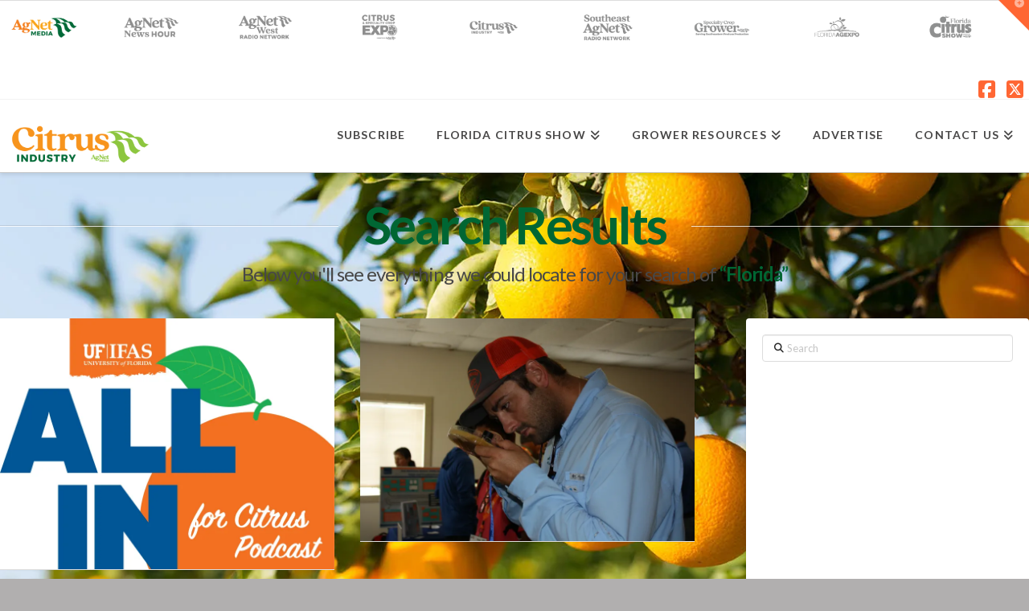

--- FILE ---
content_type: text/html; charset=UTF-8
request_url: https://citrusindustry.net/search/Florida/page/174/
body_size: 32859
content:
<!DOCTYPE html>
<html class="no-js" lang="en-US">
<head>
<meta charset="UTF-8">
<meta name="viewport" content="width=device-width, initial-scale=1.0">
<link rel="pingback" href="https://citrusindustry.net/xmlrpc.php">
<meta name='robots' content='noindex, follow' />

	<!-- This site is optimized with the Yoast SEO plugin v26.7 - https://yoast.com/wordpress/plugins/seo/ -->
	<title>You searched for Florida - Page 174 of 220 - Citrus Industry Magazine</title>
	<meta property="og:locale" content="en_US" />
	<meta property="og:type" content="article" />
	<meta property="og:title" content="You searched for Florida - Page 174 of 220 - Citrus Industry Magazine" />
	<meta property="og:url" content="https://citrusindustry.net/search/Florida/" />
	<meta property="og:site_name" content="Citrus Industry Magazine" />
	<meta name="twitter:card" content="summary_large_image" />
	<meta name="twitter:title" content="You searched for Florida - Page 174 of 220 - Citrus Industry Magazine" />
	<script type="application/ld+json" class="yoast-schema-graph">{"@context":"https://schema.org","@graph":[{"@type":["CollectionPage","SearchResultsPage"],"@id":"https://citrusindustry.net/?s=Florida","url":"https://citrusindustry.net/?s=Florida","name":"You searched for Florida - Page 174 of 220 - Citrus Industry Magazine","isPartOf":{"@id":"https://citrusindustry.net/#website"},"primaryImageOfPage":{"@id":"#primaryimage"},"image":{"@id":"#primaryimage"},"thumbnailUrl":"https://i0.wp.com/citrusindustry.net/wp-content/uploads/2018/09/Citrus_All_In_Podcast-01.jpg?fit=4268%2C3200&ssl=1","breadcrumb":{"@id":"#breadcrumb"},"inLanguage":"en-US"},{"@type":"ImageObject","inLanguage":"en-US","@id":"#primaryimage","url":"https://i0.wp.com/citrusindustry.net/wp-content/uploads/2018/09/Citrus_All_In_Podcast-01.jpg?fit=4268%2C3200&ssl=1","contentUrl":"https://i0.wp.com/citrusindustry.net/wp-content/uploads/2018/09/Citrus_All_In_Podcast-01.jpg?fit=4268%2C3200&ssl=1","width":4268,"height":3200,"caption":"june"},{"@type":"BreadcrumbList","@id":"#breadcrumb","itemListElement":[{"@type":"ListItem","position":1,"name":"Home","item":"https://citrusindustry.net/"},{"@type":"ListItem","position":2,"name":"You searched for Florida"}]},{"@type":"WebSite","@id":"https://citrusindustry.net/#website","url":"https://citrusindustry.net/","name":"Citrus Industry Magazine","description":"Your leading source for news and insights on the Citrus Industry","potentialAction":[{"@type":"SearchAction","target":{"@type":"EntryPoint","urlTemplate":"https://citrusindustry.net/?s={search_term_string}"},"query-input":{"@type":"PropertyValueSpecification","valueRequired":true,"valueName":"search_term_string"}}],"inLanguage":"en-US"}]}</script>
	<!-- / Yoast SEO plugin. -->


<link rel='dns-prefetch' href='//stats.wp.com' />
<link rel='dns-prefetch' href='//v0.wordpress.com' />
<link rel='preconnect' href='//c0.wp.com' />
<link rel='preconnect' href='//i0.wp.com' />
<link rel="alternate" type="application/rss+xml" title="Citrus Industry Magazine &raquo; Feed" href="https://citrusindustry.net/feed/" />
<link rel="alternate" type="application/rss+xml" title="Citrus Industry Magazine &raquo; Comments Feed" href="https://citrusindustry.net/comments/feed/" />
<link rel="alternate" type="application/rss+xml" title="Citrus Industry Magazine &raquo; Search Results for &#8220;Florida&#8221; Feed" href="https://citrusindustry.net/search/Florida/feed/rss2/" />
<style id='wp-img-auto-sizes-contain-inline-css' type='text/css'>
img:is([sizes=auto i],[sizes^="auto," i]){contain-intrinsic-size:3000px 1500px}
/*# sourceURL=wp-img-auto-sizes-contain-inline-css */
</style>
<style id='wp-emoji-styles-inline-css' type='text/css'>

	img.wp-smiley, img.emoji {
		display: inline !important;
		border: none !important;
		box-shadow: none !important;
		height: 1em !important;
		width: 1em !important;
		margin: 0 0.07em !important;
		vertical-align: -0.1em !important;
		background: none !important;
		padding: 0 !important;
	}
/*# sourceURL=wp-emoji-styles-inline-css */
</style>
<style id='wp-block-library-inline-css' type='text/css'>
:root{--wp-block-synced-color:#7a00df;--wp-block-synced-color--rgb:122,0,223;--wp-bound-block-color:var(--wp-block-synced-color);--wp-editor-canvas-background:#ddd;--wp-admin-theme-color:#007cba;--wp-admin-theme-color--rgb:0,124,186;--wp-admin-theme-color-darker-10:#006ba1;--wp-admin-theme-color-darker-10--rgb:0,107,160.5;--wp-admin-theme-color-darker-20:#005a87;--wp-admin-theme-color-darker-20--rgb:0,90,135;--wp-admin-border-width-focus:2px}@media (min-resolution:192dpi){:root{--wp-admin-border-width-focus:1.5px}}.wp-element-button{cursor:pointer}:root .has-very-light-gray-background-color{background-color:#eee}:root .has-very-dark-gray-background-color{background-color:#313131}:root .has-very-light-gray-color{color:#eee}:root .has-very-dark-gray-color{color:#313131}:root .has-vivid-green-cyan-to-vivid-cyan-blue-gradient-background{background:linear-gradient(135deg,#00d084,#0693e3)}:root .has-purple-crush-gradient-background{background:linear-gradient(135deg,#34e2e4,#4721fb 50%,#ab1dfe)}:root .has-hazy-dawn-gradient-background{background:linear-gradient(135deg,#faaca8,#dad0ec)}:root .has-subdued-olive-gradient-background{background:linear-gradient(135deg,#fafae1,#67a671)}:root .has-atomic-cream-gradient-background{background:linear-gradient(135deg,#fdd79a,#004a59)}:root .has-nightshade-gradient-background{background:linear-gradient(135deg,#330968,#31cdcf)}:root .has-midnight-gradient-background{background:linear-gradient(135deg,#020381,#2874fc)}:root{--wp--preset--font-size--normal:16px;--wp--preset--font-size--huge:42px}.has-regular-font-size{font-size:1em}.has-larger-font-size{font-size:2.625em}.has-normal-font-size{font-size:var(--wp--preset--font-size--normal)}.has-huge-font-size{font-size:var(--wp--preset--font-size--huge)}.has-text-align-center{text-align:center}.has-text-align-left{text-align:left}.has-text-align-right{text-align:right}.has-fit-text{white-space:nowrap!important}#end-resizable-editor-section{display:none}.aligncenter{clear:both}.items-justified-left{justify-content:flex-start}.items-justified-center{justify-content:center}.items-justified-right{justify-content:flex-end}.items-justified-space-between{justify-content:space-between}.screen-reader-text{border:0;clip-path:inset(50%);height:1px;margin:-1px;overflow:hidden;padding:0;position:absolute;width:1px;word-wrap:normal!important}.screen-reader-text:focus{background-color:#ddd;clip-path:none;color:#444;display:block;font-size:1em;height:auto;left:5px;line-height:normal;padding:15px 23px 14px;text-decoration:none;top:5px;width:auto;z-index:100000}html :where(.has-border-color){border-style:solid}html :where([style*=border-top-color]){border-top-style:solid}html :where([style*=border-right-color]){border-right-style:solid}html :where([style*=border-bottom-color]){border-bottom-style:solid}html :where([style*=border-left-color]){border-left-style:solid}html :where([style*=border-width]){border-style:solid}html :where([style*=border-top-width]){border-top-style:solid}html :where([style*=border-right-width]){border-right-style:solid}html :where([style*=border-bottom-width]){border-bottom-style:solid}html :where([style*=border-left-width]){border-left-style:solid}html :where(img[class*=wp-image-]){height:auto;max-width:100%}:where(figure){margin:0 0 1em}html :where(.is-position-sticky){--wp-admin--admin-bar--position-offset:var(--wp-admin--admin-bar--height,0px)}@media screen and (max-width:600px){html :where(.is-position-sticky){--wp-admin--admin-bar--position-offset:0px}}

/*# sourceURL=wp-block-library-inline-css */
</style><style id='wp-block-image-inline-css' type='text/css'>
.wp-block-image>a,.wp-block-image>figure>a{display:inline-block}.wp-block-image img{box-sizing:border-box;height:auto;max-width:100%;vertical-align:bottom}@media not (prefers-reduced-motion){.wp-block-image img.hide{visibility:hidden}.wp-block-image img.show{animation:show-content-image .4s}}.wp-block-image[style*=border-radius] img,.wp-block-image[style*=border-radius]>a{border-radius:inherit}.wp-block-image.has-custom-border img{box-sizing:border-box}.wp-block-image.aligncenter{text-align:center}.wp-block-image.alignfull>a,.wp-block-image.alignwide>a{width:100%}.wp-block-image.alignfull img,.wp-block-image.alignwide img{height:auto;width:100%}.wp-block-image .aligncenter,.wp-block-image .alignleft,.wp-block-image .alignright,.wp-block-image.aligncenter,.wp-block-image.alignleft,.wp-block-image.alignright{display:table}.wp-block-image .aligncenter>figcaption,.wp-block-image .alignleft>figcaption,.wp-block-image .alignright>figcaption,.wp-block-image.aligncenter>figcaption,.wp-block-image.alignleft>figcaption,.wp-block-image.alignright>figcaption{caption-side:bottom;display:table-caption}.wp-block-image .alignleft{float:left;margin:.5em 1em .5em 0}.wp-block-image .alignright{float:right;margin:.5em 0 .5em 1em}.wp-block-image .aligncenter{margin-left:auto;margin-right:auto}.wp-block-image :where(figcaption){margin-bottom:1em;margin-top:.5em}.wp-block-image.is-style-circle-mask img{border-radius:9999px}@supports ((-webkit-mask-image:none) or (mask-image:none)) or (-webkit-mask-image:none){.wp-block-image.is-style-circle-mask img{border-radius:0;-webkit-mask-image:url('data:image/svg+xml;utf8,<svg viewBox="0 0 100 100" xmlns="http://www.w3.org/2000/svg"><circle cx="50" cy="50" r="50"/></svg>');mask-image:url('data:image/svg+xml;utf8,<svg viewBox="0 0 100 100" xmlns="http://www.w3.org/2000/svg"><circle cx="50" cy="50" r="50"/></svg>');mask-mode:alpha;-webkit-mask-position:center;mask-position:center;-webkit-mask-repeat:no-repeat;mask-repeat:no-repeat;-webkit-mask-size:contain;mask-size:contain}}:root :where(.wp-block-image.is-style-rounded img,.wp-block-image .is-style-rounded img){border-radius:9999px}.wp-block-image figure{margin:0}.wp-lightbox-container{display:flex;flex-direction:column;position:relative}.wp-lightbox-container img{cursor:zoom-in}.wp-lightbox-container img:hover+button{opacity:1}.wp-lightbox-container button{align-items:center;backdrop-filter:blur(16px) saturate(180%);background-color:#5a5a5a40;border:none;border-radius:4px;cursor:zoom-in;display:flex;height:20px;justify-content:center;opacity:0;padding:0;position:absolute;right:16px;text-align:center;top:16px;width:20px;z-index:100}@media not (prefers-reduced-motion){.wp-lightbox-container button{transition:opacity .2s ease}}.wp-lightbox-container button:focus-visible{outline:3px auto #5a5a5a40;outline:3px auto -webkit-focus-ring-color;outline-offset:3px}.wp-lightbox-container button:hover{cursor:pointer;opacity:1}.wp-lightbox-container button:focus{opacity:1}.wp-lightbox-container button:focus,.wp-lightbox-container button:hover,.wp-lightbox-container button:not(:hover):not(:active):not(.has-background){background-color:#5a5a5a40;border:none}.wp-lightbox-overlay{box-sizing:border-box;cursor:zoom-out;height:100vh;left:0;overflow:hidden;position:fixed;top:0;visibility:hidden;width:100%;z-index:100000}.wp-lightbox-overlay .close-button{align-items:center;cursor:pointer;display:flex;justify-content:center;min-height:40px;min-width:40px;padding:0;position:absolute;right:calc(env(safe-area-inset-right) + 16px);top:calc(env(safe-area-inset-top) + 16px);z-index:5000000}.wp-lightbox-overlay .close-button:focus,.wp-lightbox-overlay .close-button:hover,.wp-lightbox-overlay .close-button:not(:hover):not(:active):not(.has-background){background:none;border:none}.wp-lightbox-overlay .lightbox-image-container{height:var(--wp--lightbox-container-height);left:50%;overflow:hidden;position:absolute;top:50%;transform:translate(-50%,-50%);transform-origin:top left;width:var(--wp--lightbox-container-width);z-index:9999999999}.wp-lightbox-overlay .wp-block-image{align-items:center;box-sizing:border-box;display:flex;height:100%;justify-content:center;margin:0;position:relative;transform-origin:0 0;width:100%;z-index:3000000}.wp-lightbox-overlay .wp-block-image img{height:var(--wp--lightbox-image-height);min-height:var(--wp--lightbox-image-height);min-width:var(--wp--lightbox-image-width);width:var(--wp--lightbox-image-width)}.wp-lightbox-overlay .wp-block-image figcaption{display:none}.wp-lightbox-overlay button{background:none;border:none}.wp-lightbox-overlay .scrim{background-color:#fff;height:100%;opacity:.9;position:absolute;width:100%;z-index:2000000}.wp-lightbox-overlay.active{visibility:visible}@media not (prefers-reduced-motion){.wp-lightbox-overlay.active{animation:turn-on-visibility .25s both}.wp-lightbox-overlay.active img{animation:turn-on-visibility .35s both}.wp-lightbox-overlay.show-closing-animation:not(.active){animation:turn-off-visibility .35s both}.wp-lightbox-overlay.show-closing-animation:not(.active) img{animation:turn-off-visibility .25s both}.wp-lightbox-overlay.zoom.active{animation:none;opacity:1;visibility:visible}.wp-lightbox-overlay.zoom.active .lightbox-image-container{animation:lightbox-zoom-in .4s}.wp-lightbox-overlay.zoom.active .lightbox-image-container img{animation:none}.wp-lightbox-overlay.zoom.active .scrim{animation:turn-on-visibility .4s forwards}.wp-lightbox-overlay.zoom.show-closing-animation:not(.active){animation:none}.wp-lightbox-overlay.zoom.show-closing-animation:not(.active) .lightbox-image-container{animation:lightbox-zoom-out .4s}.wp-lightbox-overlay.zoom.show-closing-animation:not(.active) .lightbox-image-container img{animation:none}.wp-lightbox-overlay.zoom.show-closing-animation:not(.active) .scrim{animation:turn-off-visibility .4s forwards}}@keyframes show-content-image{0%{visibility:hidden}99%{visibility:hidden}to{visibility:visible}}@keyframes turn-on-visibility{0%{opacity:0}to{opacity:1}}@keyframes turn-off-visibility{0%{opacity:1;visibility:visible}99%{opacity:0;visibility:visible}to{opacity:0;visibility:hidden}}@keyframes lightbox-zoom-in{0%{transform:translate(calc((-100vw + var(--wp--lightbox-scrollbar-width))/2 + var(--wp--lightbox-initial-left-position)),calc(-50vh + var(--wp--lightbox-initial-top-position))) scale(var(--wp--lightbox-scale))}to{transform:translate(-50%,-50%) scale(1)}}@keyframes lightbox-zoom-out{0%{transform:translate(-50%,-50%) scale(1);visibility:visible}99%{visibility:visible}to{transform:translate(calc((-100vw + var(--wp--lightbox-scrollbar-width))/2 + var(--wp--lightbox-initial-left-position)),calc(-50vh + var(--wp--lightbox-initial-top-position))) scale(var(--wp--lightbox-scale));visibility:hidden}}
/*# sourceURL=https://c0.wp.com/c/6.9/wp-includes/blocks/image/style.min.css */
</style>
<style id='wp-block-image-theme-inline-css' type='text/css'>
:root :where(.wp-block-image figcaption){color:#555;font-size:13px;text-align:center}.is-dark-theme :root :where(.wp-block-image figcaption){color:#ffffffa6}.wp-block-image{margin:0 0 1em}
/*# sourceURL=https://c0.wp.com/c/6.9/wp-includes/blocks/image/theme.min.css */
</style>
<style id='wp-block-paragraph-inline-css' type='text/css'>
.is-small-text{font-size:.875em}.is-regular-text{font-size:1em}.is-large-text{font-size:2.25em}.is-larger-text{font-size:3em}.has-drop-cap:not(:focus):first-letter{float:left;font-size:8.4em;font-style:normal;font-weight:100;line-height:.68;margin:.05em .1em 0 0;text-transform:uppercase}body.rtl .has-drop-cap:not(:focus):first-letter{float:none;margin-left:.1em}p.has-drop-cap.has-background{overflow:hidden}:root :where(p.has-background){padding:1.25em 2.375em}:where(p.has-text-color:not(.has-link-color)) a{color:inherit}p.has-text-align-left[style*="writing-mode:vertical-lr"],p.has-text-align-right[style*="writing-mode:vertical-rl"]{rotate:180deg}
/*# sourceURL=https://c0.wp.com/c/6.9/wp-includes/blocks/paragraph/style.min.css */
</style>
<style id='global-styles-inline-css' type='text/css'>
:root{--wp--preset--aspect-ratio--square: 1;--wp--preset--aspect-ratio--4-3: 4/3;--wp--preset--aspect-ratio--3-4: 3/4;--wp--preset--aspect-ratio--3-2: 3/2;--wp--preset--aspect-ratio--2-3: 2/3;--wp--preset--aspect-ratio--16-9: 16/9;--wp--preset--aspect-ratio--9-16: 9/16;--wp--preset--color--black: #000000;--wp--preset--color--cyan-bluish-gray: #abb8c3;--wp--preset--color--white: #ffffff;--wp--preset--color--pale-pink: #f78da7;--wp--preset--color--vivid-red: #cf2e2e;--wp--preset--color--luminous-vivid-orange: #ff6900;--wp--preset--color--luminous-vivid-amber: #fcb900;--wp--preset--color--light-green-cyan: #7bdcb5;--wp--preset--color--vivid-green-cyan: #00d084;--wp--preset--color--pale-cyan-blue: #8ed1fc;--wp--preset--color--vivid-cyan-blue: #0693e3;--wp--preset--color--vivid-purple: #9b51e0;--wp--preset--gradient--vivid-cyan-blue-to-vivid-purple: linear-gradient(135deg,rgb(6,147,227) 0%,rgb(155,81,224) 100%);--wp--preset--gradient--light-green-cyan-to-vivid-green-cyan: linear-gradient(135deg,rgb(122,220,180) 0%,rgb(0,208,130) 100%);--wp--preset--gradient--luminous-vivid-amber-to-luminous-vivid-orange: linear-gradient(135deg,rgb(252,185,0) 0%,rgb(255,105,0) 100%);--wp--preset--gradient--luminous-vivid-orange-to-vivid-red: linear-gradient(135deg,rgb(255,105,0) 0%,rgb(207,46,46) 100%);--wp--preset--gradient--very-light-gray-to-cyan-bluish-gray: linear-gradient(135deg,rgb(238,238,238) 0%,rgb(169,184,195) 100%);--wp--preset--gradient--cool-to-warm-spectrum: linear-gradient(135deg,rgb(74,234,220) 0%,rgb(151,120,209) 20%,rgb(207,42,186) 40%,rgb(238,44,130) 60%,rgb(251,105,98) 80%,rgb(254,248,76) 100%);--wp--preset--gradient--blush-light-purple: linear-gradient(135deg,rgb(255,206,236) 0%,rgb(152,150,240) 100%);--wp--preset--gradient--blush-bordeaux: linear-gradient(135deg,rgb(254,205,165) 0%,rgb(254,45,45) 50%,rgb(107,0,62) 100%);--wp--preset--gradient--luminous-dusk: linear-gradient(135deg,rgb(255,203,112) 0%,rgb(199,81,192) 50%,rgb(65,88,208) 100%);--wp--preset--gradient--pale-ocean: linear-gradient(135deg,rgb(255,245,203) 0%,rgb(182,227,212) 50%,rgb(51,167,181) 100%);--wp--preset--gradient--electric-grass: linear-gradient(135deg,rgb(202,248,128) 0%,rgb(113,206,126) 100%);--wp--preset--gradient--midnight: linear-gradient(135deg,rgb(2,3,129) 0%,rgb(40,116,252) 100%);--wp--preset--font-size--small: 13px;--wp--preset--font-size--medium: 20px;--wp--preset--font-size--large: 36px;--wp--preset--font-size--x-large: 42px;--wp--preset--spacing--20: 0.44rem;--wp--preset--spacing--30: 0.67rem;--wp--preset--spacing--40: 1rem;--wp--preset--spacing--50: 1.5rem;--wp--preset--spacing--60: 2.25rem;--wp--preset--spacing--70: 3.38rem;--wp--preset--spacing--80: 5.06rem;--wp--preset--shadow--natural: 6px 6px 9px rgba(0, 0, 0, 0.2);--wp--preset--shadow--deep: 12px 12px 50px rgba(0, 0, 0, 0.4);--wp--preset--shadow--sharp: 6px 6px 0px rgba(0, 0, 0, 0.2);--wp--preset--shadow--outlined: 6px 6px 0px -3px rgb(255, 255, 255), 6px 6px rgb(0, 0, 0);--wp--preset--shadow--crisp: 6px 6px 0px rgb(0, 0, 0);}:where(.is-layout-flex){gap: 0.5em;}:where(.is-layout-grid){gap: 0.5em;}body .is-layout-flex{display: flex;}.is-layout-flex{flex-wrap: wrap;align-items: center;}.is-layout-flex > :is(*, div){margin: 0;}body .is-layout-grid{display: grid;}.is-layout-grid > :is(*, div){margin: 0;}:where(.wp-block-columns.is-layout-flex){gap: 2em;}:where(.wp-block-columns.is-layout-grid){gap: 2em;}:where(.wp-block-post-template.is-layout-flex){gap: 1.25em;}:where(.wp-block-post-template.is-layout-grid){gap: 1.25em;}.has-black-color{color: var(--wp--preset--color--black) !important;}.has-cyan-bluish-gray-color{color: var(--wp--preset--color--cyan-bluish-gray) !important;}.has-white-color{color: var(--wp--preset--color--white) !important;}.has-pale-pink-color{color: var(--wp--preset--color--pale-pink) !important;}.has-vivid-red-color{color: var(--wp--preset--color--vivid-red) !important;}.has-luminous-vivid-orange-color{color: var(--wp--preset--color--luminous-vivid-orange) !important;}.has-luminous-vivid-amber-color{color: var(--wp--preset--color--luminous-vivid-amber) !important;}.has-light-green-cyan-color{color: var(--wp--preset--color--light-green-cyan) !important;}.has-vivid-green-cyan-color{color: var(--wp--preset--color--vivid-green-cyan) !important;}.has-pale-cyan-blue-color{color: var(--wp--preset--color--pale-cyan-blue) !important;}.has-vivid-cyan-blue-color{color: var(--wp--preset--color--vivid-cyan-blue) !important;}.has-vivid-purple-color{color: var(--wp--preset--color--vivid-purple) !important;}.has-black-background-color{background-color: var(--wp--preset--color--black) !important;}.has-cyan-bluish-gray-background-color{background-color: var(--wp--preset--color--cyan-bluish-gray) !important;}.has-white-background-color{background-color: var(--wp--preset--color--white) !important;}.has-pale-pink-background-color{background-color: var(--wp--preset--color--pale-pink) !important;}.has-vivid-red-background-color{background-color: var(--wp--preset--color--vivid-red) !important;}.has-luminous-vivid-orange-background-color{background-color: var(--wp--preset--color--luminous-vivid-orange) !important;}.has-luminous-vivid-amber-background-color{background-color: var(--wp--preset--color--luminous-vivid-amber) !important;}.has-light-green-cyan-background-color{background-color: var(--wp--preset--color--light-green-cyan) !important;}.has-vivid-green-cyan-background-color{background-color: var(--wp--preset--color--vivid-green-cyan) !important;}.has-pale-cyan-blue-background-color{background-color: var(--wp--preset--color--pale-cyan-blue) !important;}.has-vivid-cyan-blue-background-color{background-color: var(--wp--preset--color--vivid-cyan-blue) !important;}.has-vivid-purple-background-color{background-color: var(--wp--preset--color--vivid-purple) !important;}.has-black-border-color{border-color: var(--wp--preset--color--black) !important;}.has-cyan-bluish-gray-border-color{border-color: var(--wp--preset--color--cyan-bluish-gray) !important;}.has-white-border-color{border-color: var(--wp--preset--color--white) !important;}.has-pale-pink-border-color{border-color: var(--wp--preset--color--pale-pink) !important;}.has-vivid-red-border-color{border-color: var(--wp--preset--color--vivid-red) !important;}.has-luminous-vivid-orange-border-color{border-color: var(--wp--preset--color--luminous-vivid-orange) !important;}.has-luminous-vivid-amber-border-color{border-color: var(--wp--preset--color--luminous-vivid-amber) !important;}.has-light-green-cyan-border-color{border-color: var(--wp--preset--color--light-green-cyan) !important;}.has-vivid-green-cyan-border-color{border-color: var(--wp--preset--color--vivid-green-cyan) !important;}.has-pale-cyan-blue-border-color{border-color: var(--wp--preset--color--pale-cyan-blue) !important;}.has-vivid-cyan-blue-border-color{border-color: var(--wp--preset--color--vivid-cyan-blue) !important;}.has-vivid-purple-border-color{border-color: var(--wp--preset--color--vivid-purple) !important;}.has-vivid-cyan-blue-to-vivid-purple-gradient-background{background: var(--wp--preset--gradient--vivid-cyan-blue-to-vivid-purple) !important;}.has-light-green-cyan-to-vivid-green-cyan-gradient-background{background: var(--wp--preset--gradient--light-green-cyan-to-vivid-green-cyan) !important;}.has-luminous-vivid-amber-to-luminous-vivid-orange-gradient-background{background: var(--wp--preset--gradient--luminous-vivid-amber-to-luminous-vivid-orange) !important;}.has-luminous-vivid-orange-to-vivid-red-gradient-background{background: var(--wp--preset--gradient--luminous-vivid-orange-to-vivid-red) !important;}.has-very-light-gray-to-cyan-bluish-gray-gradient-background{background: var(--wp--preset--gradient--very-light-gray-to-cyan-bluish-gray) !important;}.has-cool-to-warm-spectrum-gradient-background{background: var(--wp--preset--gradient--cool-to-warm-spectrum) !important;}.has-blush-light-purple-gradient-background{background: var(--wp--preset--gradient--blush-light-purple) !important;}.has-blush-bordeaux-gradient-background{background: var(--wp--preset--gradient--blush-bordeaux) !important;}.has-luminous-dusk-gradient-background{background: var(--wp--preset--gradient--luminous-dusk) !important;}.has-pale-ocean-gradient-background{background: var(--wp--preset--gradient--pale-ocean) !important;}.has-electric-grass-gradient-background{background: var(--wp--preset--gradient--electric-grass) !important;}.has-midnight-gradient-background{background: var(--wp--preset--gradient--midnight) !important;}.has-small-font-size{font-size: var(--wp--preset--font-size--small) !important;}.has-medium-font-size{font-size: var(--wp--preset--font-size--medium) !important;}.has-large-font-size{font-size: var(--wp--preset--font-size--large) !important;}.has-x-large-font-size{font-size: var(--wp--preset--font-size--x-large) !important;}
/*# sourceURL=global-styles-inline-css */
</style>

<style id='classic-theme-styles-inline-css' type='text/css'>
/*! This file is auto-generated */
.wp-block-button__link{color:#fff;background-color:#32373c;border-radius:9999px;box-shadow:none;text-decoration:none;padding:calc(.667em + 2px) calc(1.333em + 2px);font-size:1.125em}.wp-block-file__button{background:#32373c;color:#fff;text-decoration:none}
/*# sourceURL=/wp-includes/css/classic-themes.min.css */
</style>
<link rel='stylesheet' id='editorskit-frontend-css' href='https://citrusindustry.net/wp-content/plugins/block-options/build/style.build.css?ver=new' type='text/css' media='all' />
<link rel='stylesheet' id='ppress-frontend-css' href='https://citrusindustry.net/wp-content/plugins/wp-user-avatar/assets/css/frontend.min.css?ver=4.16.8' type='text/css' media='all' />
<link rel='stylesheet' id='ppress-flatpickr-css' href='https://citrusindustry.net/wp-content/plugins/wp-user-avatar/assets/flatpickr/flatpickr.min.css?ver=4.16.8' type='text/css' media='all' />
<link rel='stylesheet' id='ppress-select2-css' href='https://citrusindustry.net/wp-content/plugins/wp-user-avatar/assets/select2/select2.min.css?ver=6.9' type='text/css' media='all' />
<link rel='stylesheet' id='url-shortify-css' href='https://citrusindustry.net/wp-content/plugins/url-shortify/lite/dist/styles/url-shortify.css?ver=1.11.4' type='text/css' media='all' />
<link rel='stylesheet' id='x-stack-css' href='https://citrusindustry.net/wp-content/themes/x/framework/dist/css/site/stacks/integrity-light.css?ver=10.7.10' type='text/css' media='all' />
<link rel='stylesheet' id='x-child-css' href='https://citrusindustry.net/wp-content/themes/x-citrusindustry/style.css?ver=10.7.10' type='text/css' media='all' />
<link rel='stylesheet' id='jetpack-subscriptions-css' href='https://c0.wp.com/p/jetpack/15.4/_inc/build/subscriptions/subscriptions.min.css' type='text/css' media='all' />
<style id='cs-inline-css' type='text/css'>
@media (min-width:1200px){.x-hide-xl{display:none !important;}}@media (min-width:979px) and (max-width:1199px){.x-hide-lg{display:none !important;}}@media (min-width:767px) and (max-width:978px){.x-hide-md{display:none !important;}}@media (min-width:480px) and (max-width:766px){.x-hide-sm{display:none !important;}}@media (max-width:479px){.x-hide-xs{display:none !important;}} a,h1 a:hover,h2 a:hover,h3 a:hover,h4 a:hover,h5 a:hover,h6 a:hover,.x-breadcrumb-wrap a:hover,.widget ul li a:hover,.widget ol li a:hover,.widget.widget_text ul li a,.widget.widget_text ol li a,.widget_nav_menu .current-menu-item > a,.x-accordion-heading .x-accordion-toggle:hover,.x-comment-author a:hover,.x-comment-time:hover,.x-recent-posts a:hover .h-recent-posts{color:#ff6633;}a:hover,.widget.widget_text ul li a:hover,.widget.widget_text ol li a:hover,.x-twitter-widget ul li a:hover{color:#006633;}.rev_slider_wrapper,a.x-img-thumbnail:hover,.x-slider-container.below,.page-template-template-blank-3-php .x-slider-container.above,.page-template-template-blank-6-php .x-slider-container.above{border-color:#ff6633;}.entry-thumb:before,.x-pagination span.current,.woocommerce-pagination span[aria-current],.flex-direction-nav a,.flex-control-nav a:hover,.flex-control-nav a.flex-active,.mejs-time-current,.x-dropcap,.x-skill-bar .bar,.x-pricing-column.featured h2,.h-comments-title small,.x-entry-share .x-share:hover,.x-highlight,.x-recent-posts .x-recent-posts-img:after{background-color:#ff6633;}.x-nav-tabs > .active > a,.x-nav-tabs > .active > a:hover{box-shadow:inset 0 3px 0 0 #ff6633;}.x-main{width:calc(70% - 2.463055%);}.x-sidebar{width:calc(100% - 2.463055% - 70%);}.x-comment-author,.x-comment-time,.comment-form-author label,.comment-form-email label,.comment-form-url label,.comment-form-rating label,.comment-form-comment label,.widget_calendar #wp-calendar caption,.widget.widget_rss li .rsswidget{font-family:"Lato",sans-serif;font-weight:700;}.p-landmark-sub,.p-meta,input,button,select,textarea{font-family:"Lato",sans-serif;}.widget ul li a,.widget ol li a,.x-comment-time{color:hsl(0,1%,28%);}.widget_text ol li a,.widget_text ul li a{color:#ff6633;}.widget_text ol li a:hover,.widget_text ul li a:hover{color:#006633;}.comment-form-author label,.comment-form-email label,.comment-form-url label,.comment-form-rating label,.comment-form-comment label,.widget_calendar #wp-calendar th,.p-landmark-sub strong,.widget_tag_cloud .tagcloud a:hover,.widget_tag_cloud .tagcloud a:active,.entry-footer a:hover,.entry-footer a:active,.x-breadcrumbs .current,.x-comment-author,.x-comment-author a{color:#006633;}.widget_calendar #wp-calendar th{border-color:#006633;}.h-feature-headline span i{background-color:#006633;}@media (max-width:978.98px){}html{font-size:16px;}@media (min-width:479px){html{font-size:16px;}}@media (min-width:766px){html{font-size:16px;}}@media (min-width:978px){html{font-size:16px;}}@media (min-width:1199px){html{font-size:16px;}}body{font-style:normal;font-weight:400;color:hsl(0,1%,28%);background-color:hsl(0,1%,69%);}.w-b{font-weight:400 !important;}h1,h2,h3,h4,h5,h6,.h1,.h2,.h3,.h4,.h5,.h6,.x-text-headline{font-family:"Lato",sans-serif;font-style:normal;font-weight:700;}h1,.h1{letter-spacing:-0.035em;}h2,.h2{letter-spacing:-0.035em;}h3,.h3{letter-spacing:-0.035em;}h4,.h4{letter-spacing:-0.035em;}h5,.h5{letter-spacing:-0.035em;}h6,.h6{letter-spacing:-0.035em;}.w-h{font-weight:700 !important;}.x-container.width{width:100%;}.x-container.max{max-width:1350px;}.x-bar-content.x-container.width{flex-basis:100%;}.x-main.full{float:none;clear:both;display:block;width:auto;}@media (max-width:978.98px){.x-main.full,.x-main.left,.x-main.right,.x-sidebar.left,.x-sidebar.right{float:none;display:block;width:auto !important;}}.entry-header,.entry-content{font-size:1rem;}body,input,button,select,textarea{font-family:"Lato",sans-serif;}h1,h2,h3,h4,h5,h6,.h1,.h2,.h3,.h4,.h5,.h6,h1 a,h2 a,h3 a,h4 a,h5 a,h6 a,.h1 a,.h2 a,.h3 a,.h4 a,.h5 a,.h6 a,blockquote{color:#006633;}.cfc-h-tx{color:#006633 !important;}.cfc-h-bd{border-color:#006633 !important;}.cfc-h-bg{background-color:#006633 !important;}.cfc-b-tx{color:hsl(0,1%,28%) !important;}.cfc-b-bd{border-color:hsl(0,1%,28%) !important;}.cfc-b-bg{background-color:hsl(0,1%,28%) !important;}.x-btn,.button,[type="submit"]{color:#ffffff;border-color:hsl(21,96%,30%);background-color:#ff6633;text-shadow:0 0.075em 0.075em rgba(0,0,0,0.5);}.x-btn:hover,.button:hover,[type="submit"]:hover{color:#ffffff;border-color:hsl(142,96%,12%);background-color:#006633;text-shadow:0 0.075em 0.075em rgba(0,0,0,0.5);}.x-btn.x-btn-real,.x-btn.x-btn-real:hover{margin-bottom:0.25em;text-shadow:0 0.075em 0.075em rgba(0,0,0,0.65);}.x-btn.x-btn-real{box-shadow:0 0.25em 0 0 #a71000,0 4px 9px rgba(0,0,0,0.75);}.x-btn.x-btn-real:hover{box-shadow:0 0.25em 0 0 #a71000,0 4px 9px rgba(0,0,0,0.75);}.x-btn.x-btn-flat,.x-btn.x-btn-flat:hover{margin-bottom:0;text-shadow:0 0.075em 0.075em rgba(0,0,0,0.65);box-shadow:none;}.x-btn.x-btn-transparent,.x-btn.x-btn-transparent:hover{margin-bottom:0;border-width:3px;text-shadow:none;text-transform:uppercase;background-color:transparent;box-shadow:none;}.x-topbar .p-info a:hover,.x-widgetbar .widget ul li a:hover{color:#ff6633;}.x-topbar .p-info,.x-topbar .p-info a,.x-navbar .desktop .x-nav > li > a,.x-navbar .desktop .sub-menu a,.x-navbar .mobile .x-nav li > a,.x-breadcrumb-wrap a,.x-breadcrumbs .delimiter{color:hsl(0,1%,28%);}.x-navbar .desktop .x-nav > li > a:hover,.x-navbar .desktop .x-nav > .x-active > a,.x-navbar .desktop .x-nav > .current-menu-item > a,.x-navbar .desktop .sub-menu a:hover,.x-navbar .desktop .sub-menu .x-active > a,.x-navbar .desktop .sub-menu .current-menu-item > a,.x-navbar .desktop .x-nav .x-megamenu > .sub-menu > li > a,.x-navbar .mobile .x-nav li > a:hover,.x-navbar .mobile .x-nav .x-active > a,.x-navbar .mobile .x-nav .current-menu-item > a{color:#ff6633;}.x-navbar .desktop .x-nav > li > a:hover,.x-navbar .desktop .x-nav > .x-active > a,.x-navbar .desktop .x-nav > .current-menu-item > a{box-shadow:inset 0 4px 0 0 #ff6633;}.x-navbar .desktop .x-nav > li > a{height:90px;padding-top:37px;}.x-navbar-fixed-top-active .x-navbar-wrap{margin-bottom:1px;}.x-navbar .desktop .x-nav > li ul{top:calc(90px - 15px);}@media (max-width:979px){.x-navbar-fixed-top-active .x-navbar-wrap{margin-bottom:0;}}.x-btn-widgetbar{border-top-color:#ff6633;border-right-color:#ff6633;}.x-btn-widgetbar:hover{border-top-color:#444444;border-right-color:#444444;}body.x-navbar-fixed-top-active .x-navbar-wrap{height:90px;}.x-navbar-inner{min-height:90px;}.x-brand{margin-top:22px;font-family:"Lato",sans-serif;font-size:42px;font-style:normal;font-weight:700;letter-spacing:-0.035em;color:#272727;}.x-brand:hover,.x-brand:focus{color:#272727;}.x-brand img{width:calc(400px / 2);}.x-navbar .x-nav-wrap .x-nav > li > a{font-family:"Lato",sans-serif;font-style:normal;font-weight:700;letter-spacing:0.085em;text-transform:uppercase;}.x-navbar .desktop .x-nav > li > a{font-size:14px;}.x-navbar .desktop .x-nav > li > a:not(.x-btn-navbar-woocommerce){padding-left:20px;padding-right:20px;}.x-navbar .desktop .x-nav > li > a > span{margin-right:-0.085em;}.x-btn-navbar{margin-top:20px;}.x-btn-navbar,.x-btn-navbar.collapsed{font-size:24px;}@media (max-width:979px){body.x-navbar-fixed-top-active .x-navbar-wrap{height:auto;}.x-widgetbar{left:0;right:0;}}.bg .mejs-container,.x-video .mejs-container{position:unset !important;} @font-face{font-family:'FontAwesomePro';font-style:normal;font-weight:900;font-display:block;src:url('https://citrusindustry.net/wp-content/plugins/cornerstone/assets/fonts/fa-solid-900.woff2?ver=6.7.2') format('woff2'),url('https://citrusindustry.net/wp-content/plugins/cornerstone/assets/fonts/fa-solid-900.ttf?ver=6.7.2') format('truetype');}[data-x-fa-pro-icon]{font-family:"FontAwesomePro" !important;}[data-x-fa-pro-icon]:before{content:attr(data-x-fa-pro-icon);}[data-x-icon],[data-x-icon-o],[data-x-icon-l],[data-x-icon-s],[data-x-icon-b],[data-x-icon-sr],[data-x-icon-ss],[data-x-icon-sl],[data-x-fa-pro-icon],[class*="cs-fa-"]{display:inline-flex;font-style:normal;font-weight:400;text-decoration:inherit;text-rendering:auto;-webkit-font-smoothing:antialiased;-moz-osx-font-smoothing:grayscale;}[data-x-icon].left,[data-x-icon-o].left,[data-x-icon-l].left,[data-x-icon-s].left,[data-x-icon-b].left,[data-x-icon-sr].left,[data-x-icon-ss].left,[data-x-icon-sl].left,[data-x-fa-pro-icon].left,[class*="cs-fa-"].left{margin-right:0.5em;}[data-x-icon].right,[data-x-icon-o].right,[data-x-icon-l].right,[data-x-icon-s].right,[data-x-icon-b].right,[data-x-icon-sr].right,[data-x-icon-ss].right,[data-x-icon-sl].right,[data-x-fa-pro-icon].right,[class*="cs-fa-"].right{margin-left:0.5em;}[data-x-icon]:before,[data-x-icon-o]:before,[data-x-icon-l]:before,[data-x-icon-s]:before,[data-x-icon-b]:before,[data-x-icon-sr]:before,[data-x-icon-ss]:before,[data-x-icon-sl]:before,[data-x-fa-pro-icon]:before,[class*="cs-fa-"]:before{line-height:1;}@font-face{font-family:'FontAwesome';font-style:normal;font-weight:900;font-display:block;src:url('https://citrusindustry.net/wp-content/plugins/cornerstone/assets/fonts/fa-solid-900.woff2?ver=6.7.2') format('woff2'),url('https://citrusindustry.net/wp-content/plugins/cornerstone/assets/fonts/fa-solid-900.ttf?ver=6.7.2') format('truetype');}[data-x-icon],[data-x-icon-s],[data-x-icon][class*="cs-fa-"]{font-family:"FontAwesome" !important;font-weight:900;}[data-x-icon]:before,[data-x-icon][class*="cs-fa-"]:before{content:attr(data-x-icon);}[data-x-icon-s]:before{content:attr(data-x-icon-s);}@font-face{font-family:'FontAwesomeRegular';font-style:normal;font-weight:400;font-display:block;src:url('https://citrusindustry.net/wp-content/plugins/cornerstone/assets/fonts/fa-regular-400.woff2?ver=6.7.2') format('woff2'),url('https://citrusindustry.net/wp-content/plugins/cornerstone/assets/fonts/fa-regular-400.ttf?ver=6.7.2') format('truetype');}@font-face{font-family:'FontAwesomePro';font-style:normal;font-weight:400;font-display:block;src:url('https://citrusindustry.net/wp-content/plugins/cornerstone/assets/fonts/fa-regular-400.woff2?ver=6.7.2') format('woff2'),url('https://citrusindustry.net/wp-content/plugins/cornerstone/assets/fonts/fa-regular-400.ttf?ver=6.7.2') format('truetype');}[data-x-icon-o]{font-family:"FontAwesomeRegular" !important;}[data-x-icon-o]:before{content:attr(data-x-icon-o);}@font-face{font-family:'FontAwesomeLight';font-style:normal;font-weight:300;font-display:block;src:url('https://citrusindustry.net/wp-content/plugins/cornerstone/assets/fonts/fa-light-300.woff2?ver=6.7.2') format('woff2'),url('https://citrusindustry.net/wp-content/plugins/cornerstone/assets/fonts/fa-light-300.ttf?ver=6.7.2') format('truetype');}@font-face{font-family:'FontAwesomePro';font-style:normal;font-weight:300;font-display:block;src:url('https://citrusindustry.net/wp-content/plugins/cornerstone/assets/fonts/fa-light-300.woff2?ver=6.7.2') format('woff2'),url('https://citrusindustry.net/wp-content/plugins/cornerstone/assets/fonts/fa-light-300.ttf?ver=6.7.2') format('truetype');}[data-x-icon-l]{font-family:"FontAwesomeLight" !important;font-weight:300;}[data-x-icon-l]:before{content:attr(data-x-icon-l);}@font-face{font-family:'FontAwesomeBrands';font-style:normal;font-weight:normal;font-display:block;src:url('https://citrusindustry.net/wp-content/plugins/cornerstone/assets/fonts/fa-brands-400.woff2?ver=6.7.2') format('woff2'),url('https://citrusindustry.net/wp-content/plugins/cornerstone/assets/fonts/fa-brands-400.ttf?ver=6.7.2') format('truetype');}[data-x-icon-b]{font-family:"FontAwesomeBrands" !important;}[data-x-icon-b]:before{content:attr(data-x-icon-b);}.widget.widget_rss li .rsswidget:before{content:"\f35d";padding-right:0.4em;font-family:"FontAwesome";}.single-post .entry-featured{display:none;}.x-sidebar{background-color:#fff;padding:20px;border-radius:4px;box-shadow:0 0.15em 0.35em 0 rgba(0,0,0,0.135);}.x-iso-container-posts > .hentry .entry-wrap{margin:90px -1px -1px;border:1px solid #f2f2f2;background-color:#fff;}div.fixed{position:fixed;bottom:450px;right:0;background:#FFFFFF;max-width:1500px;margin:auto;border:1px solid #A9A9A9;border-radius:25px 0px 0px 25px;box-shadow:0 4px 8px 0 rgba(0,0,0,0.2),0 6px 20px 0 rgba(0,0,0,0.19);}.page .entry-featured{display:none !important;}.p-meta > span:nth-child(1){display:none;}.column{float:left;width:50%;}.row:after{content:"";display:table;clear:both;}
/*# sourceURL=cs-inline-css */
</style>
<script type="text/javascript" src="https://c0.wp.com/c/6.9/wp-includes/js/jquery/jquery.min.js" id="jquery-core-js"></script>
<script type="text/javascript" src="https://c0.wp.com/c/6.9/wp-includes/js/jquery/jquery-migrate.min.js" id="jquery-migrate-js"></script>
<script type="text/javascript" src="https://citrusindustry.net/wp-content/plugins/wp-user-avatar/assets/flatpickr/flatpickr.min.js?ver=4.16.8" id="ppress-flatpickr-js"></script>
<script type="text/javascript" src="https://citrusindustry.net/wp-content/plugins/wp-user-avatar/assets/select2/select2.min.js?ver=4.16.8" id="ppress-select2-js"></script>
<script type="text/javascript" id="url-shortify-js-extra">
/* <![CDATA[ */
var usParams = {"ajaxurl":"https://citrusindustry.net/wp-admin/admin-ajax.php"};
//# sourceURL=url-shortify-js-extra
/* ]]> */
</script>
<script type="text/javascript" src="https://citrusindustry.net/wp-content/plugins/url-shortify/lite/dist/scripts/url-shortify.js?ver=1.11.4" id="url-shortify-js"></script>
<link rel="https://api.w.org/" href="https://citrusindustry.net/wp-json/" /><script type='text/javascript' data-cfasync='false'>var _mmunch = {'front': false, 'page': false, 'post': false, 'category': false, 'author': false, 'search': false, 'attachment': false, 'tag': false};_mmunch['search'] = true;</script><script data-cfasync="false" src="//a.mailmunch.co/app/v1/site.js" id="mailmunch-script" data-plugin="cc_mm" data-mailmunch-site-id="258981" async></script><!-- Google Tag Manager -->
<script>(function(w,d,s,l,i){w[l]=w[l]||[];w[l].push({'gtm.start':
new Date().getTime(),event:'gtm.js'});var f=d.getElementsByTagName(s)[0],
j=d.createElement(s),dl=l!='dataLayer'?'&l='+l:'';j.async=true;j.src=
'https://www.googletagmanager.com/gtm.js?id='+i+dl;f.parentNode.insertBefore(j,f);
})(window,document,'script','dataLayer','GTM-NS88Q67');</script>
<!-- End Google Tag Manager -->
<script async src="https://securepubads.g.doubleclick.net/tag/js/gpt.js"></script>
<script>
  window.googletag = window.googletag || {cmd: []};
  googletag.cmd.push(function() {
    googletag.defineSlot('/13312603/CI-Native', ['fluid'], 'div-gpt-ad-1628006067152-0').addService(googletag.pubads());
    googletag.pubads().enableSingleRequest();
    googletag.pubads().collapseEmptyDivs();
    googletag.enableServices();
  });
</script>

<script async src="https://securepubads.g.doubleclick.net/tag/js/gpt.js"></script>
<script>
  window.googletag = window.googletag || {cmd: []};
  googletag.cmd.push(function() {
    googletag.defineSlot('/13312603/CI-Native-2', ['fluid'], 'div-gpt-ad-1620767626511-0').addService(googletag.pubads());
    googletag.pubads().enableSingleRequest();
    googletag.pubads().collapseEmptyDivs();
    googletag.enableServices();
  });
</script>



<script async src="//pagead2.googlesyndication.com/pagead/js/adsbygoogle.js"></script>
<script>
  (adsbygoogle = window.adsbygoogle || []).push({
    google_ad_client: "ca-pub-1985016436919325",
    enable_page_level_ads: true
  });
</script>

<style type="text/css">
  .mobileShow { display: none;}

  /* Smartphone Portrait and Landscape */
  @media only screen
    and (min-device-width : 320px)
    and (max-device-width : 480px){ 
      .mobileShow {display: inline;}
  }
</style>

<style>
.nativemagic {
  column-count: 2;
}
</style>

<script type='text/javascript'>
  var googletag = googletag || {};
  googletag.cmd = googletag.cmd || [];
  (function() {
    var gads = document.createElement('script');
    gads.async = true;
    gads.type = 'text/javascript';
    var useSSL = 'https:' == document.location.protocol;
    gads.src = (useSSL ? 'https:' : 'http:') +
      '//www.googletagservices.com/tag/js/gpt.js';
    var node = document.getElementsByTagName('script')[0];
    node.parentNode.insertBefore(gads, node);
  })();
</script>

<script type="text/javascript">
  var googletag = googletag || {};
  googletag.cmd = googletag.cmd || [];
  (function() {
    var gads = document.createElement("script");
    gads.async = true;
    gads.type = "text/javascript";
    var useSSL = "https:" == document.location.protocol;
    gads.src = (useSSL ? "https:" : "http:") + "//www.googletagservices.com/tag/js/gpt.js";
    var node =document.getElementsByTagName("script")[0];
    node.parentNode.insertBefore(gads, node);
   })();
</script>
<script type='text/javascript'>
  googletag.cmd.push(function() {
    googletag.defineSlot('/13312603/cim-728x90-1', [[468, 60], [728, 90]], 'div-gpt-ad-1461262466960-0').addService(googletag.pubads());
    googletag.defineSlot('/13312603/CIM-300x250-112', [300, 250], 'div-gpt-ad-1656695799604-0').addService(googletag.pubads());
  googletag.defineSlot('/13312603/CIM-300x250-102', [300, 250], 'div-gpt-ad-1617309058288-0').addService(googletag.pubads());
googletag.defineSlot('/13312603/CIM_300x250_7', [300, 250], 'div-gpt-ad-1546285150438-0').addService(googletag.pubads());
    googletag.defineSlot('/13312603/CIM-300x500-1', [300, 500], 'div-gpt-ad-1567111304941-0').addService(googletag.pubads());
googletag.defineSlot('/13312603/CI_300x600_Tower', [300, 250], 'div-gpt-ad-1535725190714-0').addService(googletag.pubads());
	googletag.defineSlot('/13312603/cim-728x90-4', [728, 90], 'div-gpt-ad-1455722744430-0').addService(googletag.pubads());
 googletag.defineSlot('/13312603/CI-Mobile-300x250', [300, 250], 'div-gpt-ad-1554322389656-0').addService(googletag.pubads());
	googletag.defineSlot('/13312603/cim-728x90-5', [728, 90], 'div-gpt-ad-1455722892118-0').addService(googletag.pubads());
    googletag.defineSlot('/13312603/CIM-300x250-101', [300, 250], 'div-gpt-ad-1551381668177-0').addService(googletag.pubads());
	googletag.defineSlot('/13312603/cim-300x250-1', [300, 250], 'div-gpt-ad-1491333968577-0').addService(googletag.pubads());
	  googletag.defineSlot('/13312603/cim-300x250-2', [300, 250], 'div-gpt-ad-1541008584287-0').addService(googletag.pubads());
	googletag.defineSlot('/13312603/cim-300x250-3', [300, 250], 'div-gpt-ad-1493828058350-0').addService(googletag.pubads());
	googletag.defineSlot('/13312603/cim-300x250-4', [300, 250], 'div-gpt-ad-1455723418524-0').addService(googletag.pubads());
	googletag.defineSlot('/13312603/cim-300x250-5', [300, 250], 'div-gpt-ad-1455723543101-0').addService(googletag.pubads());
	googletag.defineSlot('/13312603/cim-300x250-6', [300, 250], 'div-gpt-ad-1539804436225-0').addService(googletag.pubads());
	googletag.defineSlot('/13312603/cim-300x250-8', [300, 250], 'div-gpt-ad-1455724015836-0').addService(googletag.pubads());
	googletag.defineSlot('/13312603/cim-300x250-9', [300, 250], 'div-gpt-ad-1455724082994-0').addService(googletag.pubads());
	googletag.defineSlot('/13312603/cim-300x250-10', [300, 250], 'div-gpt-ad-1455724153733-0').addService(googletag.pubads());
    googletag.pubads().enableSingleRequest();
    googletag.pubads().collapseEmptyDivs();
    googletag.enableServices();
  });
</script>
<script async src="https://securepubads.g.doubleclick.net/tag/js/gpt.js"></script>
<script>
  window.googletag = window.googletag || {cmd: []};
  googletag.cmd.push(function() {
    googletag.defineSlot('/13312603/Pixel-test', [1, 1], 'div-gpt-ad-1599061973360-0').addService(googletag.pubads());
    googletag.pubads().enableSingleRequest();
    googletag.enableServices();
  });
</script>	<style>img#wpstats{display:none}</style>
		<meta name="google-site-verification" content="M-tE9NA0uWxOfdQyAjxbcfB3nscQICf6_hqnmOH_uD4" /><style>.shorten_url { 
	   padding: 10px 10px 10px 10px ; 
	   border: 1px solid #AAAAAA ; 
	   background-color: #EEEEEE ;
}</style><script>
(function(i,s,o,g,r,a,m){i['GoogleAnalyticsObject']=r;i[r]=i[r]||function(){
(i[r].q=i[r].q||[]).push(arguments)},i[r].l=1*new Date();a=s.createElement(o),
m=s.getElementsByTagName(o)[0];a.async=1;a.src=g;m.parentNode.insertBefore(a,m)
})(window,document,'script','//www.google-analytics.com/analytics.js','ga');
ga('create', 'UA-75684541-1', 'auto');
ga('send', 'pageview');
</script><link rel="stylesheet" href="//fonts.googleapis.com/css?family=Lato:400,400i,700,700i&#038;subset=latin,latin-ext&#038;display=auto" type="text/css" media="all" crossorigin="anonymous" data-x-google-fonts/><meta data-pso-pv="1.2.1" data-pso-pt="search" data-pso-th="552e8cb9a6c04b6b4bfe7068bc8def47"><script pagespeed_no_defer="" data-pso-version="20170403_083938">window.dynamicgoogletags={config:[]};dynamicgoogletags.config=["ca-pub-1985016436919325",null,[],null,null,null,null,null,null,null,null,null,0.001,"http://citrusindustry.net"];(function(){var h=this,l=function(a){var b=typeof a;if("object"==b)if(a){if(a instanceof Array)return"array";if(a instanceof Object)return b;var c=Object.prototype.toString.call(a);if("[object Window]"==c)return"object";if("[object Array]"==c||"number"==typeof a.length&&"undefined"!=typeof a.splice&&"undefined"!=typeof a.propertyIsEnumerable&&!a.propertyIsEnumerable("splice"))return"array";if("[object Function]"==c||"undefined"!=typeof a.call&&"undefined"!=typeof a.propertyIsEnumerable&&!a.propertyIsEnumerable("call"))return"function"}else return"null";
else if("function"==b&&"undefined"==typeof a.call)return"object";return b};var m=String.prototype.trim?function(a){return a.trim()}:function(a){return a.replace(/^[\s\xa0]+|[\s\xa0]+$/g,"")},p=function(a,b){return a<b?-1:a>b?1:0};var aa=Array.prototype.forEach?function(a,b,c){Array.prototype.forEach.call(a,b,c)}:function(a,b,c){for(var d=a.length,f="string"==typeof a?a.split(""):a,e=0;e<d;e++)e in f&&b.call(c,f[e],e,a)};var q=function(a){q[" "](a);return a};q[" "]=function(){};var ca=function(a,b){var c=ba;Object.prototype.hasOwnProperty.call(c,a)||(c[a]=b(a))};var r;a:{var t=h.navigator;if(t){var u=t.userAgent;if(u){r=u;break a}}r=""};var da=-1!=r.indexOf("Opera"),v=-1!=r.indexOf("Trident")||-1!=r.indexOf("MSIE"),ea=-1!=r.indexOf("Edge"),w=-1!=r.indexOf("Gecko")&&!(-1!=r.toLowerCase().indexOf("webkit")&&-1==r.indexOf("Edge"))&&!(-1!=r.indexOf("Trident")||-1!=r.indexOf("MSIE"))&&-1==r.indexOf("Edge"),fa=-1!=r.toLowerCase().indexOf("webkit")&&-1==r.indexOf("Edge"),x=function(){var a=h.document;return a?a.documentMode:void 0},y;
a:{var z="",A=function(){var a=r;if(w)return/rv\:([^\);]+)(\)|;)/.exec(a);if(ea)return/Edge\/([\d\.]+)/.exec(a);if(v)return/\b(?:MSIE|rv)[: ]([^\);]+)(\)|;)/.exec(a);if(fa)return/WebKit\/(\S+)/.exec(a);if(da)return/(?:Version)[ \/]?(\S+)/.exec(a)}();A&&(z=A?A[1]:"");if(v){var B=x();if(null!=B&&B>parseFloat(z)){y=String(B);break a}}y=z}
var C=y,ba={},D=function(a){ca(a,function(){for(var b=0,c=m(String(C)).split("."),d=m(String(a)).split("."),f=Math.max(c.length,d.length),e=0;0==b&&e<f;e++){var g=c[e]||"",k=d[e]||"";do{g=/(\d*)(\D*)(.*)/.exec(g)||["","","",""];k=/(\d*)(\D*)(.*)/.exec(k)||["","","",""];if(0==g[0].length&&0==k[0].length)break;b=p(0==g[1].length?0:parseInt(g[1],10),0==k[1].length?0:parseInt(k[1],10))||p(0==g[2].length,0==k[2].length)||p(g[2],k[2]);g=g[3];k=k[3]}while(0==b)}return 0<=b})},E;var F=h.document;
E=F&&v?x()||("CSS1Compat"==F.compatMode?parseInt(C,10):5):void 0;var G=function(){},ga="function"==typeof Uint8Array,I=[],J=function(a,b){if(b<a.l){b+=a.j;var c=a.a[b];return c===I?a.a[b]=[]:c}c=a.f[b];return c===I?a.f[b]=[]:c},K=function(a){if(a.m)for(var b in a.m){var c=a.m[b];if("array"==l(c))for(var d=0;d<c.length;d++)c[d]&&K(c[d]);else c&&K(c)}};G.prototype.toString=function(){K(this);return this.a.toString()};var L=function(a,b){this.events=[];this.D=b||h;var c=null;b&&(b.google_js_reporting_queue=b.google_js_reporting_queue||[],this.events=b.google_js_reporting_queue,c=b.google_measure_js_timing);this.o=null!=c?c:Math.random()<a};L.prototype.disable=function(){aa(this.events,this.A,this);this.events.length=0;this.o=!1};L.prototype.A=function(a){var b=this.D.performance;a&&b&&b.clearMarks&&(b.clearMarks("goog_"+a.uniqueId+"_start"),b.clearMarks("goog_"+a.uniqueId+"_end"))};var ha=function(){var a=!1;try{var b=Object.defineProperty({},"passive",{get:function(){a=!0}});h.addEventListener("test",null,b)}catch(c){}return a}();var N=function(){var a=M;try{var b;if(b=!!a&&null!=a.location.href)a:{try{q(a.foo);b=!0;break a}catch(c){}b=!1}return b}catch(c){return!1}},O=function(a,b){for(var c in a)Object.prototype.hasOwnProperty.call(a,c)&&b.call(void 0,a[c],c,a)};var P=function(a,b,c,d,f){this.s=c||4E3;this.b=a||"&";this.v=b||",$";this.g=void 0!==d?d:"trn";this.J=f||null;this.u=!1;this.i={};this.F=0;this.c=[]},ja=function(a,b,c,d){b=b+"//"+c+d;var f=ia(a)-d.length-0;if(0>f)return"";a.c.sort(function(a,b){return a-b});d=null;c="";for(var e=0;e<a.c.length;e++)for(var g=a.c[e],k=a.i[g],H=0;H<k.length;H++){if(!f){d=null==d?g:d;break}var n=Q(k[H],a.b,a.v);if(n){n=c+n;if(f>=n.length){f-=n.length;b+=n;c=a.b;break}else a.u&&(c=f,n[c-1]==a.b&&--c,b+=n.substr(0,c),
c=a.b,f=0);d=null==d?g:d}}e="";a.g&&null!=d&&(e=c+a.g+"="+(a.J||d));return b+e+""},ia=function(a){if(!a.g)return a.s;var b=1,c;for(c in a.i)b=c.length>b?c.length:b;return a.s-a.g.length-b-a.b.length-1},Q=function(a,b,c,d,f){var e=[];O(a,function(a,k){(a=R(a,b,c,d,f))&&e.push(k+"="+a)});return e.join(b)},R=function(a,b,c,d,f){if(null==a)return"";b=b||"&";c=c||",$";"string"==typeof c&&(c=c.split(""));if(a instanceof Array){if(d=d||0,d<c.length){for(var e=[],g=0;g<a.length;g++)e.push(R(a[g],b,c,d+1,
f));return e.join(c[d])}}else if("object"==typeof a)return f=f||0,2>f?encodeURIComponent(Q(a,b,c,d,f+1)):"...";return encodeURIComponent(String(a))};var ma=function(a,b){var c=ka;if(c.I<(b||c.B))try{var d;a instanceof P?d=a:(d=new P,O(a,function(a,b){var c=d,e=c.F++,f={};f[b]=a;a=[f];c.c.push(e);c.i[e]=a}));var f=ja(d,c.H,c.C,c.G+"pso_unknown&");f&&la(f)}catch(e){}},la=function(a){h.google_image_requests||(h.google_image_requests=[]);var b=h.document.createElement("img");b.src=a;h.google_image_requests.push(b)};var S;if(!(S=!w&&!v)){var T;if(T=v)T=9<=Number(E);S=T}S||w&&D("1.9.1");v&&D("9");var na=document,oa=window;var pa=!!window.google_async_iframe_id,M=pa&&window.parent||window;var ka,U;if(pa&&!N()){var V="."+na.domain;try{for(;2<V.split(".").length&&!N();)na.domain=V=V.substr(V.indexOf(".")+1),M=window.parent}catch(a){}N()||(M=window)}U=M;var W=new L(1,U);ka=new function(){this.H="http:"===oa.location.protocol?"http:":"https:";this.C="pagead2.googlesyndication.com";this.G="/pagead/gen_204?id=";this.B=.01;this.I=Math.random()};
if("complete"==U.document.readyState)U.google_measure_js_timing||W.disable();else if(W.o){var qa=function(){U.google_measure_js_timing||W.disable()};U.addEventListener?U.addEventListener("load",qa,ha?void 0:!1):U.attachEvent&&U.attachEvent("onload",qa)};var ra=function(){this.document=document},X=function(a,b,c){a=a.document.getElementsByTagName(b);for(b=0;b<a.length;++b)if(a[b].hasAttribute(c))return a[b].getAttribute(c);return null};var sa=function(){var a=window;return a.dynamicgoogletags=a.dynamicgoogletags||{}};var Y=function(a){var b=a;a=ta;this.m=null;b||(b=[]);this.j=-1;this.a=b;a:{if(this.a.length){var b=this.a.length-1,c=this.a[b];if(c&&"object"==typeof c&&"array"!=l(c)&&!(ga&&c instanceof Uint8Array)){this.l=b-this.j;this.f=c;break a}}this.l=Number.MAX_VALUE}if(a)for(b=0;b<a.length;b++)c=a[b],c<this.l?(c+=this.j,this.a[c]=this.a[c]||I):this.f[c]=this.f[c]||I};
(function(){function a(){}a.prototype=G.prototype;Y.L=G.prototype;Y.prototype=new a;Y.K=function(a,c,d){for(var b=Array(arguments.length-2),e=2;e<arguments.length;e++)b[e-2]=arguments[e];return G.prototype[c].apply(a,b)}})();var ta=[3];var ua=function(){var a=sa().config;if(a){var b=new ra,a=new Y(a),c;c=J(a,13);if(c=null==c?c:+c){var d={};d.wpc=J(a,1);d.sv=X(b,"script","data-pso-version");d.tn=X(b,"meta","data-pso-pt");d.th=X(b,"meta","data-pso-th");d.w=0<window.innerWidth?window.innerWidth:null;d.h=0<window.innerHeight?window.innerHeight:null;ma(d,c)}}sa().loaded=!0};var Z=window;Z.addEventListener?Z.addEventListener("load",ua,!1):Z.attachEvent&&Z.attachEvent("onload",ua);})();
</script></head>
<body class="search search-results paged paged-174 search-paged-174 wp-theme-x wp-child-theme-x-citrusindustry x-integrity x-integrity-light x-child-theme-active x-full-width-layout-active x-content-sidebar-active x-navbar-fixed-top-active cornerstone-v7_7_11 x-v10_7_10">

  
  
  <div id="x-root" class="x-root">

    
    <div id="top" class="site">

    <header class="masthead masthead-inline" role="banner">

  <div class="x-topbar">
    <div class="x-topbar-inner x-container max width">
            <p class="p-info"><table width="100%">
 <tr>
  <td width="11.1%"><a href="https://agnetmedia.com" target="_blank"><img src="http://agnetmedia.com/wp-content/uploads/2021/12/AgNet-Media-small.png" width="90"></a></td><td width="11.1%"><a href="https://agnetwest.com" target="_blank"><img src="http://agnetmedia.com/wp-content/uploads/2021/12/AgNet-News-Hour-Small-gray.png" width="70"></a></td><td width="11.1%"><a href="https://agnetwest.com" target="_blank"><img src="http://agnetmedia.com/wp-content/uploads/2021/12/AgNet-West-small-gray.png" width="70"></a></td><td width="11.1%"><a href="https://citrusexpo.net" target="_blank"><img src="http://agnetmedia.com/wp-content/uploads/2021/12/Citrus-Expo-small-gray.png" width="70"></a></td><td width="11.1%"><a href="https://citrusindustry.net" target="_blank"><img src="http://agnetmedia.com/wp-content/uploads/2021/12/Citrus-Industry-small-gray.png" width="70"></a></td><td width="11.1%"><a href="https://southeastagnet.com" target="_blank"><img src="http://agnetmedia.com/wp-content/uploads/2021/12/Southeast-AgNet-small-gray.png" width="70"></a></td><td width="11.1%"><a href="https://specialtycropgrower.com" target="_blank"><img src="http://specialtycropgrower.com/wp-content/uploads/2024/01/AgNet-SpecialtyCropGrower_Small-Gray.png" width="70"></a></td><td width="11.1%"><a href="https://floridaagexpo.net" target="_blank"><img src="http://agnetmedia.com/wp-content/uploads/2021/12/Florida-Ag-Expo-Small-Gray.png"  width="70"></a></td><td width="11.1%"><a href="https://citrusindustry.net/florida-citrus-show/" target="_blank"><img src="https://citrusindustry.net/wp-content/uploads/2024/01/FLG-Citrus-Show-New-Logo-1small-gray.png"  width="70"></a></td></tr></table></p>
            <div class="x-social-global"><a href="https://www.facebook.com/CitrusIndustryMag" class="facebook" title="Facebook" target="_blank" rel=""><i class='x-framework-icon x-icon-facebook-square' data-x-icon-b='&#xf082;' aria-hidden=true></i><span class="visually-hidden">Facebook</span></a><a href="https://twitter.com/CitrusIndustry" class="x twitter" title="X" target="_blank" rel=""><i class='x-framework-icon x-icon-x-square' data-x-icon-b='&#xe61a;' aria-hidden=true></i><span class="visually-hidden">X</span></a></div>    </div>
  </div>



  <div class="x-navbar-wrap">
    <div class="x-navbar">
      <div class="x-navbar-inner">
        <div class="x-container max width">
          
<a href="https://citrusindustry.net/" class="x-brand img">
  <img src="//i0.wp.com/citrusindustry.net/wp-content/uploads/2021/12/Citrus-Industry-1.png?fit=1200%2C404&ssl=1" alt="Citrus Industry Magazine"></a>
          
<a href="#" id="x-btn-navbar" class="x-btn-navbar collapsed" data-x-toggle="collapse-b" data-x-toggleable="x-nav-wrap-mobile" aria-expanded="false" aria-controls="x-nav-wrap-mobile" role="button">
  <i class='x-framework-icon x-icon-bars' data-x-icon-s='&#xf0c9;' aria-hidden=true></i>  <span class="visually-hidden">Navigation</span>
</a>

<nav class="x-nav-wrap desktop" role="navigation">
  <ul id="menu-main" class="x-nav"><li id="menu-item-25" class="menu-item menu-item-type-post_type menu-item-object-page menu-item-25"><a href="https://citrusindustry.net/subscribe/"><span>Subscribe<i class="x-icon x-framework-icon x-framework-icon-menu" aria-hidden="true" data-x-icon-s="&#xf103;"></i></span></a></li>
<li id="menu-item-39635" class="menu-item menu-item-type-post_type menu-item-object-page menu-item-has-children menu-item-39635"><a href="https://citrusindustry.net/florida-citrus-show/"><span>Florida Citrus Show<i class="x-icon x-framework-icon x-framework-icon-menu" aria-hidden="true" data-x-icon-s="&#xf103;"></i></span></a>
<ul class="sub-menu">
	<li id="menu-item-40539" class="menu-item menu-item-type-post_type menu-item-object-page menu-item-40539"><a href="https://citrusindustry.net/florida-citrus-show-seminar/fcs-seminar/"><span>Seminars<i class="x-icon x-framework-icon x-framework-icon-menu" aria-hidden="true" data-x-icon-s="&#xf103;"></i></span></a></li>
	<li id="menu-item-40543" class="menu-item menu-item-type-post_type menu-item-object-page menu-item-40543"><a href="https://citrusindustry.net/florida-citrus-show-attend/"><span>Attend<i class="x-icon x-framework-icon x-framework-icon-menu" aria-hidden="true" data-x-icon-s="&#xf103;"></i></span></a></li>
	<li id="menu-item-40542" class="menu-item menu-item-type-post_type menu-item-object-page menu-item-40542"><a href="https://citrusindustry.net/florida-citrus-show-exhibit/"><span>Exhibit<i class="x-icon x-framework-icon x-framework-icon-menu" aria-hidden="true" data-x-icon-s="&#xf103;"></i></span></a></li>
	<li id="menu-item-40540" class="menu-item menu-item-type-post_type menu-item-object-page menu-item-40540"><a href="https://citrusindustry.net/florida-citrus-show-hotel/"><span>Hotel<i class="x-icon x-framework-icon x-framework-icon-menu" aria-hidden="true" data-x-icon-s="&#xf103;"></i></span></a></li>
	<li id="menu-item-40541" class="menu-item menu-item-type-post_type menu-item-object-page menu-item-40541"><a href="https://citrusindustry.net/florida-citrus-show-sponsor/"><span>Sponsor<i class="x-icon x-framework-icon x-framework-icon-menu" aria-hidden="true" data-x-icon-s="&#xf103;"></i></span></a></li>
</ul>
</li>
<li id="menu-item-26" class="x-megamenu menu-item menu-item-type-post_type menu-item-object-page current_page_parent menu-item-has-children menu-item-26"><a href="https://citrusindustry.net/archives/"><span>Grower Resources<i class="x-icon x-framework-icon x-framework-icon-menu" aria-hidden="true" data-x-icon-s="&#xf103;"></i></span></a>
<ul class="sub-menu">
	<li id="menu-item-7159" class="menu-item menu-item-type-post_type menu-item-object-page current_page_parent menu-item-has-children menu-item-7159"><a href="https://citrusindustry.net/archives/"><span>Topics<i class="x-icon x-framework-icon x-framework-icon-menu" aria-hidden="true" data-x-icon-s="&#xf103;"></i></span></a>
	<ul class="sub-menu">
		<li id="menu-item-31816" class="menu-item menu-item-type-taxonomy menu-item-object-category menu-item-31816 tax-item tax-item-68"><a href="https://citrusindustry.net/category/diseases/"><span>Diseases<i class="x-icon x-framework-icon x-framework-icon-menu" aria-hidden="true" data-x-icon-s="&#xf103;"></i></span></a></li>
		<li id="menu-item-31812" class="menu-item menu-item-type-taxonomy menu-item-object-category menu-item-31812 tax-item tax-item-69"><a href="https://citrusindustry.net/category/hlb-management/"><span>HLB Management<i class="x-icon x-framework-icon x-framework-icon-menu" aria-hidden="true" data-x-icon-s="&#xf103;"></i></span></a></li>
		<li id="menu-item-31815" class="menu-item menu-item-type-taxonomy menu-item-object-category menu-item-31815 tax-item tax-item-16"><a href="https://citrusindustry.net/category/nutrition/"><span>Nutrition<i class="x-icon x-framework-icon x-framework-icon-menu" aria-hidden="true" data-x-icon-s="&#xf103;"></i></span></a></li>
		<li id="menu-item-31814" class="menu-item menu-item-type-taxonomy menu-item-object-category menu-item-31814 tax-item tax-item-15"><a href="https://citrusindustry.net/category/pests/"><span>Pests<i class="x-icon x-framework-icon x-framework-icon-menu" aria-hidden="true" data-x-icon-s="&#xf103;"></i></span></a></li>
		<li id="menu-item-31813" class="menu-item menu-item-type-taxonomy menu-item-object-category menu-item-31813 tax-item tax-item-93"><a href="https://citrusindustry.net/category/research/"><span>Research<i class="x-icon x-framework-icon x-framework-icon-menu" aria-hidden="true" data-x-icon-s="&#xf103;"></i></span></a></li>
	</ul>
</li>
	<li id="menu-item-31817" class="menu-item menu-item-type-post_type menu-item-object-page current_page_parent menu-item-has-children menu-item-31817"><a href="https://citrusindustry.net/archives/"><span>Resources<i class="x-icon x-framework-icon x-framework-icon-menu" aria-hidden="true" data-x-icon-s="&#xf103;"></i></span></a>
	<ul class="sub-menu">
		<li id="menu-item-22" class="menu-item menu-item-type-post_type menu-item-object-page menu-item-22"><a href="https://citrusindustry.net/ceu/"><span>CEU<i class="x-icon x-framework-icon x-framework-icon-menu" aria-hidden="true" data-x-icon-s="&#xf103;"></i></span></a></li>
		<li id="menu-item-2468" class="menu-item menu-item-type-post_type menu-item-object-page menu-item-2468"><a href="https://citrusindustry.net/events-in-the-citrus-industry/"><span>Upcoming Events<i class="x-icon x-framework-icon x-framework-icon-menu" aria-hidden="true" data-x-icon-s="&#xf103;"></i></span></a></li>
	</ul>
</li>
	<li id="menu-item-31818" class="menu-item menu-item-type-post_type menu-item-object-page current_page_parent menu-item-has-children menu-item-31818"><a href="https://citrusindustry.net/archives/"><span>Specialized Content<i class="x-icon x-framework-icon x-framework-icon-menu" aria-hidden="true" data-x-icon-s="&#xf103;"></i></span></a>
	<ul class="sub-menu">
		<li id="menu-item-10518" class="menu-item menu-item-type-post_type menu-item-object-page menu-item-10518"><a href="https://citrusindustry.net/allinforcitrus/"><span>All In For Citrus Podcast<i class="x-icon x-framework-icon x-framework-icon-menu" aria-hidden="true" data-x-icon-s="&#xf103;"></i></span></a></li>
		<li id="menu-item-25386" class="menu-item menu-item-type-taxonomy menu-item-object-category menu-item-25386 tax-item tax-item-110"><a href="https://citrusindustry.net/category/california-corner/"><span>California Corner<i class="x-icon x-framework-icon x-framework-icon-menu" aria-hidden="true" data-x-icon-s="&#xf103;"></i></span></a></li>
		<li id="menu-item-4977" class="menu-item menu-item-type-post_type menu-item-object-page menu-item-4977"><a href="https://citrusindustry.net/usda-nass-citrus-crop-forecast/"><span>USDA Citrus Crop Forecast<i class="x-icon x-framework-icon x-framework-icon-menu" aria-hidden="true" data-x-icon-s="&#xf103;"></i></span></a></li>
		<li id="menu-item-1149" class="menu-item menu-item-type-post_type menu-item-object-page menu-item-1149"><a href="https://citrusindustry.net/global-perspectives/"><span>Global Perspectives<i class="x-icon x-framework-icon x-framework-icon-menu" aria-hidden="true" data-x-icon-s="&#xf103;"></i></span></a></li>
		<li id="menu-item-30262" class="menu-item menu-item-type-post_type menu-item-object-page menu-item-30262"><a href="https://citrusindustry.net/tip-of-the-week/"><span>Tip of the Week<i class="x-icon x-framework-icon x-framework-icon-menu" aria-hidden="true" data-x-icon-s="&#xf103;"></i></span></a></li>
	</ul>
</li>
</ul>
</li>
<li id="menu-item-23" class="menu-item menu-item-type-post_type menu-item-object-page menu-item-23"><a href="https://citrusindustry.net/advertise/"><span>Advertise<i class="x-icon x-framework-icon x-framework-icon-menu" aria-hidden="true" data-x-icon-s="&#xf103;"></i></span></a></li>
<li id="menu-item-29" class="menu-item menu-item-type-post_type menu-item-object-page menu-item-has-children menu-item-29"><a href="https://citrusindustry.net/contact/"><span>Contact Us<i class="x-icon x-framework-icon x-framework-icon-menu" aria-hidden="true" data-x-icon-s="&#xf103;"></i></span></a>
<ul class="sub-menu">
	<li id="menu-item-24" class="menu-item menu-item-type-post_type menu-item-object-page menu-item-24"><a href="https://citrusindustry.net/about/"><span>About Citrus Industry<i class="x-icon x-framework-icon x-framework-icon-menu" aria-hidden="true" data-x-icon-s="&#xf103;"></i></span></a></li>
	<li id="menu-item-30" class="menu-item menu-item-type-post_type menu-item-object-page menu-item-30"><a href="https://citrusindustry.net/contact/"><span>Contact Us<i class="x-icon x-framework-icon x-framework-icon-menu" aria-hidden="true" data-x-icon-s="&#xf103;"></i></span></a></li>
</ul>
</li>
</ul></nav>

<div id="x-nav-wrap-mobile" class="x-nav-wrap mobile x-collapsed" data-x-toggleable="x-nav-wrap-mobile" data-x-toggle-collapse="1" aria-hidden="true" aria-labelledby="x-btn-navbar">
  <ul id="menu-main-1" class="x-nav"><li class="menu-item menu-item-type-post_type menu-item-object-page menu-item-25"><a href="https://citrusindustry.net/subscribe/"><span>Subscribe<i class="x-icon x-framework-icon x-framework-icon-menu" aria-hidden="true" data-x-icon-s="&#xf103;"></i></span></a></li>
<li class="menu-item menu-item-type-post_type menu-item-object-page menu-item-has-children menu-item-39635"><a href="https://citrusindustry.net/florida-citrus-show/"><span>Florida Citrus Show<i class="x-icon x-framework-icon x-framework-icon-menu" aria-hidden="true" data-x-icon-s="&#xf103;"></i></span></a>
<ul class="sub-menu">
	<li class="menu-item menu-item-type-post_type menu-item-object-page menu-item-40539"><a href="https://citrusindustry.net/florida-citrus-show-seminar/fcs-seminar/"><span>Seminars<i class="x-icon x-framework-icon x-framework-icon-menu" aria-hidden="true" data-x-icon-s="&#xf103;"></i></span></a></li>
	<li class="menu-item menu-item-type-post_type menu-item-object-page menu-item-40543"><a href="https://citrusindustry.net/florida-citrus-show-attend/"><span>Attend<i class="x-icon x-framework-icon x-framework-icon-menu" aria-hidden="true" data-x-icon-s="&#xf103;"></i></span></a></li>
	<li class="menu-item menu-item-type-post_type menu-item-object-page menu-item-40542"><a href="https://citrusindustry.net/florida-citrus-show-exhibit/"><span>Exhibit<i class="x-icon x-framework-icon x-framework-icon-menu" aria-hidden="true" data-x-icon-s="&#xf103;"></i></span></a></li>
	<li class="menu-item menu-item-type-post_type menu-item-object-page menu-item-40540"><a href="https://citrusindustry.net/florida-citrus-show-hotel/"><span>Hotel<i class="x-icon x-framework-icon x-framework-icon-menu" aria-hidden="true" data-x-icon-s="&#xf103;"></i></span></a></li>
	<li class="menu-item menu-item-type-post_type menu-item-object-page menu-item-40541"><a href="https://citrusindustry.net/florida-citrus-show-sponsor/"><span>Sponsor<i class="x-icon x-framework-icon x-framework-icon-menu" aria-hidden="true" data-x-icon-s="&#xf103;"></i></span></a></li>
</ul>
</li>
<li class="x-megamenu menu-item menu-item-type-post_type menu-item-object-page current_page_parent menu-item-has-children menu-item-26"><a href="https://citrusindustry.net/archives/"><span>Grower Resources<i class="x-icon x-framework-icon x-framework-icon-menu" aria-hidden="true" data-x-icon-s="&#xf103;"></i></span></a>
<ul class="sub-menu">
	<li class="menu-item menu-item-type-post_type menu-item-object-page current_page_parent menu-item-has-children menu-item-7159"><a href="https://citrusindustry.net/archives/"><span>Topics<i class="x-icon x-framework-icon x-framework-icon-menu" aria-hidden="true" data-x-icon-s="&#xf103;"></i></span></a>
	<ul class="sub-menu">
		<li class="menu-item menu-item-type-taxonomy menu-item-object-category menu-item-31816 tax-item tax-item-68"><a href="https://citrusindustry.net/category/diseases/"><span>Diseases<i class="x-icon x-framework-icon x-framework-icon-menu" aria-hidden="true" data-x-icon-s="&#xf103;"></i></span></a></li>
		<li class="menu-item menu-item-type-taxonomy menu-item-object-category menu-item-31812 tax-item tax-item-69"><a href="https://citrusindustry.net/category/hlb-management/"><span>HLB Management<i class="x-icon x-framework-icon x-framework-icon-menu" aria-hidden="true" data-x-icon-s="&#xf103;"></i></span></a></li>
		<li class="menu-item menu-item-type-taxonomy menu-item-object-category menu-item-31815 tax-item tax-item-16"><a href="https://citrusindustry.net/category/nutrition/"><span>Nutrition<i class="x-icon x-framework-icon x-framework-icon-menu" aria-hidden="true" data-x-icon-s="&#xf103;"></i></span></a></li>
		<li class="menu-item menu-item-type-taxonomy menu-item-object-category menu-item-31814 tax-item tax-item-15"><a href="https://citrusindustry.net/category/pests/"><span>Pests<i class="x-icon x-framework-icon x-framework-icon-menu" aria-hidden="true" data-x-icon-s="&#xf103;"></i></span></a></li>
		<li class="menu-item menu-item-type-taxonomy menu-item-object-category menu-item-31813 tax-item tax-item-93"><a href="https://citrusindustry.net/category/research/"><span>Research<i class="x-icon x-framework-icon x-framework-icon-menu" aria-hidden="true" data-x-icon-s="&#xf103;"></i></span></a></li>
	</ul>
</li>
	<li class="menu-item menu-item-type-post_type menu-item-object-page current_page_parent menu-item-has-children menu-item-31817"><a href="https://citrusindustry.net/archives/"><span>Resources<i class="x-icon x-framework-icon x-framework-icon-menu" aria-hidden="true" data-x-icon-s="&#xf103;"></i></span></a>
	<ul class="sub-menu">
		<li class="menu-item menu-item-type-post_type menu-item-object-page menu-item-22"><a href="https://citrusindustry.net/ceu/"><span>CEU<i class="x-icon x-framework-icon x-framework-icon-menu" aria-hidden="true" data-x-icon-s="&#xf103;"></i></span></a></li>
		<li class="menu-item menu-item-type-post_type menu-item-object-page menu-item-2468"><a href="https://citrusindustry.net/events-in-the-citrus-industry/"><span>Upcoming Events<i class="x-icon x-framework-icon x-framework-icon-menu" aria-hidden="true" data-x-icon-s="&#xf103;"></i></span></a></li>
	</ul>
</li>
	<li class="menu-item menu-item-type-post_type menu-item-object-page current_page_parent menu-item-has-children menu-item-31818"><a href="https://citrusindustry.net/archives/"><span>Specialized Content<i class="x-icon x-framework-icon x-framework-icon-menu" aria-hidden="true" data-x-icon-s="&#xf103;"></i></span></a>
	<ul class="sub-menu">
		<li class="menu-item menu-item-type-post_type menu-item-object-page menu-item-10518"><a href="https://citrusindustry.net/allinforcitrus/"><span>All In For Citrus Podcast<i class="x-icon x-framework-icon x-framework-icon-menu" aria-hidden="true" data-x-icon-s="&#xf103;"></i></span></a></li>
		<li class="menu-item menu-item-type-taxonomy menu-item-object-category menu-item-25386 tax-item tax-item-110"><a href="https://citrusindustry.net/category/california-corner/"><span>California Corner<i class="x-icon x-framework-icon x-framework-icon-menu" aria-hidden="true" data-x-icon-s="&#xf103;"></i></span></a></li>
		<li class="menu-item menu-item-type-post_type menu-item-object-page menu-item-4977"><a href="https://citrusindustry.net/usda-nass-citrus-crop-forecast/"><span>USDA Citrus Crop Forecast<i class="x-icon x-framework-icon x-framework-icon-menu" aria-hidden="true" data-x-icon-s="&#xf103;"></i></span></a></li>
		<li class="menu-item menu-item-type-post_type menu-item-object-page menu-item-1149"><a href="https://citrusindustry.net/global-perspectives/"><span>Global Perspectives<i class="x-icon x-framework-icon x-framework-icon-menu" aria-hidden="true" data-x-icon-s="&#xf103;"></i></span></a></li>
		<li class="menu-item menu-item-type-post_type menu-item-object-page menu-item-30262"><a href="https://citrusindustry.net/tip-of-the-week/"><span>Tip of the Week<i class="x-icon x-framework-icon x-framework-icon-menu" aria-hidden="true" data-x-icon-s="&#xf103;"></i></span></a></li>
	</ul>
</li>
</ul>
</li>
<li class="menu-item menu-item-type-post_type menu-item-object-page menu-item-23"><a href="https://citrusindustry.net/advertise/"><span>Advertise<i class="x-icon x-framework-icon x-framework-icon-menu" aria-hidden="true" data-x-icon-s="&#xf103;"></i></span></a></li>
<li class="menu-item menu-item-type-post_type menu-item-object-page menu-item-has-children menu-item-29"><a href="https://citrusindustry.net/contact/"><span>Contact Us<i class="x-icon x-framework-icon x-framework-icon-menu" aria-hidden="true" data-x-icon-s="&#xf103;"></i></span></a>
<ul class="sub-menu">
	<li class="menu-item menu-item-type-post_type menu-item-object-page menu-item-24"><a href="https://citrusindustry.net/about/"><span>About Citrus Industry<i class="x-icon x-framework-icon x-framework-icon-menu" aria-hidden="true" data-x-icon-s="&#xf103;"></i></span></a></li>
	<li class="menu-item menu-item-type-post_type menu-item-object-page menu-item-30"><a href="https://citrusindustry.net/contact/"><span>Contact Us<i class="x-icon x-framework-icon x-framework-icon-menu" aria-hidden="true" data-x-icon-s="&#xf103;"></i></span></a></li>
</ul>
</li>
</ul></div>

        </div>
      </div>
    </div>
  </div>


  </header>

  <header class="x-header-landmark x-container max width">
    <h1 class="h-landmark"><span>Search Results</span></h1>
    <p class="p-landmark-sub"><span>Below you'll see everything we could locate for your search of <strong>&ldquo;Florida&rdquo;</strong></span></p>
  </header>


  <div class="x-container max width offset">
    <div class="x-main left" role="main">

      

  
<script>

  document.addEventListener('DOMContentLoaded', () => {
    var $ = window.jQuery;
    if (!$ || !$.xIsotope) {
      console.warn('Missing jQuery or Isotope')
      return;
    }

    
    var $container = $('#x-iso-container');

    $container.before('<span id="x-isotope-loading" class="x-loading"><span>');

    function loadIsotope() {
      $container.xIsotope({
        itemSelector   : '.x-iso-container > *',
        resizable      : true,
        filter         : '*',
                containerStyle : {
          overflow : 'hidden',
          position : 'relative'
        }
      });
      $('#x-isotope-loading').stop(true,true).fadeOut(300);
      $('#x-iso-container > *').each(function(i) {
        $(this).delay(i * 150).animate({'opacity' : 1}, 500, 'xEaseIsotope');
      });
    }

    if (document.readyState === 'complete') {
      loadIsotope()
    } else {
      $(window).on('load', loadIsotope);
    }


    $(window).xsmartresize(function() {
      $container.xIsotope({  });
    });

  });

</script>

  <div id="x-iso-container" class="x-iso-container x-iso-container-posts cols-2">

                            
<article id="post-15178" class="post-15178 post type-post status-publish format-standard has-post-thumbnail hentry category-all-in-for-citrus-podcast tag-all-in-for-citrus-podcast">
  <div class="entry-featured">
    <a href="https://citrusindustry.net/2019/08/26/all-in-for-citrus-podcast-august-2019/" class="entry-thumb" title="Permalink to: &quot;All In For Citrus Podcast, August 2019&quot;"><img width="846" height="634" src="https://i0.wp.com/citrusindustry.net/wp-content/uploads/2018/09/Citrus_All_In_Podcast-01.jpg?fit=846%2C634&amp;ssl=1" class="attachment-entry size-entry wp-post-image" alt="june" decoding="async" fetchpriority="high" srcset="https://i0.wp.com/citrusindustry.net/wp-content/uploads/2018/09/Citrus_All_In_Podcast-01.jpg?w=4268&amp;ssl=1 4268w, https://i0.wp.com/citrusindustry.net/wp-content/uploads/2018/09/Citrus_All_In_Podcast-01.jpg?resize=300%2C225&amp;ssl=1 300w, https://i0.wp.com/citrusindustry.net/wp-content/uploads/2018/09/Citrus_All_In_Podcast-01.jpg?resize=768%2C576&amp;ssl=1 768w, https://i0.wp.com/citrusindustry.net/wp-content/uploads/2018/09/Citrus_All_In_Podcast-01.jpg?resize=1024%2C768&amp;ssl=1 1024w, https://i0.wp.com/citrusindustry.net/wp-content/uploads/2018/09/Citrus_All_In_Podcast-01.jpg?resize=100%2C75&amp;ssl=1 100w, https://i0.wp.com/citrusindustry.net/wp-content/uploads/2018/09/Citrus_All_In_Podcast-01.jpg?resize=846%2C634&amp;ssl=1 846w, https://i0.wp.com/citrusindustry.net/wp-content/uploads/2018/09/Citrus_All_In_Podcast-01.jpg?resize=1184%2C888&amp;ssl=1 1184w, https://i0.wp.com/citrusindustry.net/wp-content/uploads/2018/09/Citrus_All_In_Podcast-01.jpg?w=1718&amp;ssl=1 1718w, https://i0.wp.com/citrusindustry.net/wp-content/uploads/2018/09/Citrus_All_In_Podcast-01.jpg?w=2577&amp;ssl=1 2577w" sizes="(max-width: 846px) 100vw, 846px" /></a>  </div>
  <div class="entry-wrap">
    
<header class="entry-header">
    <h2 class="entry-title">
    <a href="https://citrusindustry.net/2019/08/26/all-in-for-citrus-podcast-august-2019/" title="Permalink to: &quot;All In For Citrus Podcast, August 2019&quot;">All In For Citrus Podcast, August 2019</a>
  </h2>
    <p class="p-meta"><span><i class='x-framework-icon x-icon-pencil' data-x-icon-s='&#xf303;' aria-hidden=true></i> Taylor Hillman</span><span><time class="entry-date" datetime="2019-08-26T14:30:13-04:00"><i class='x-framework-icon x-icon-calendar' data-x-icon-s='&#xf073;' aria-hidden=true></i> August 26, 2019</time></span><span><a href="https://citrusindustry.net/category/all-in-for-citrus-podcast/" title="View all posts in: &ldquo;All In For Citrus Podcast\&rdquo;"><i class='x-framework-icon x-icon-bookmark' data-x-icon-s='&#xf02e;' aria-hidden=true></i>All In For Citrus Podcast</a></span></p></header>    


<div class="entry-content excerpt">


  <p>August&#8217;s All In For Citrus podcast includes some exciting updates from the recent Citrus Expo! First, Michael Rogers, director of the Citrus Research and Education Center, summarizes the good grower responses that the University of Florida Institute of Food and Agricultural Sciences( UF/IFAS) received about the seminar program at Citrus Expo. He discusses the new Hands-on Session that attracted a &#8230; </p>
<div><a href="https://citrusindustry.net/2019/08/26/all-in-for-citrus-podcast-august-2019/" class="more-link">Read More</a></div>


</div>

  </div>
  
  <footer class="entry-footer cf">
    <a href="https://citrusindustry.net/tag/all-in-for-citrus-podcast/" rel="tag">All in for citrus podcast</a>  </footer>
</article>                                
<article id="post-15075" class="post-15075 post type-post status-publish format-standard has-post-thumbnail hentry category-citrus-expo">
  <div class="entry-featured">
    <a href="https://citrusindustry.net/2019/08/26/hands-on-session-was-a-hit/" class="entry-thumb" title="Permalink to: &quot;Hands-on Session Was a Hit&quot;"><img width="846" height="564" src="https://i0.wp.com/citrusindustry.net/wp-content/uploads/2019/08/2019-08-15-14.50.48.jpg?fit=846%2C564&amp;ssl=1" class="attachment-entry size-entry wp-post-image" alt="" decoding="async" srcset="https://i0.wp.com/citrusindustry.net/wp-content/uploads/2019/08/2019-08-15-14.50.48.jpg?w=3888&amp;ssl=1 3888w, https://i0.wp.com/citrusindustry.net/wp-content/uploads/2019/08/2019-08-15-14.50.48.jpg?resize=300%2C200&amp;ssl=1 300w, https://i0.wp.com/citrusindustry.net/wp-content/uploads/2019/08/2019-08-15-14.50.48.jpg?resize=768%2C512&amp;ssl=1 768w, https://i0.wp.com/citrusindustry.net/wp-content/uploads/2019/08/2019-08-15-14.50.48.jpg?resize=1024%2C683&amp;ssl=1 1024w, https://i0.wp.com/citrusindustry.net/wp-content/uploads/2019/08/2019-08-15-14.50.48.jpg?resize=100%2C67&amp;ssl=1 100w, https://i0.wp.com/citrusindustry.net/wp-content/uploads/2019/08/2019-08-15-14.50.48.jpg?resize=846%2C564&amp;ssl=1 846w, https://i0.wp.com/citrusindustry.net/wp-content/uploads/2019/08/2019-08-15-14.50.48.jpg?resize=1184%2C789&amp;ssl=1 1184w, https://i0.wp.com/citrusindustry.net/wp-content/uploads/2019/08/2019-08-15-14.50.48.jpg?w=1718&amp;ssl=1 1718w, https://i0.wp.com/citrusindustry.net/wp-content/uploads/2019/08/2019-08-15-14.50.48.jpg?w=2577&amp;ssl=1 2577w" sizes="(max-width: 846px) 100vw, 846px" /></a>  </div>
  <div class="entry-wrap">
    
<header class="entry-header">
    <h2 class="entry-title">
    <a href="https://citrusindustry.net/2019/08/26/hands-on-session-was-a-hit/" title="Permalink to: &quot;Hands-on Session Was a Hit&quot;">Hands-on Session Was a Hit</a>
  </h2>
    <p class="p-meta"><span><i class='x-framework-icon x-icon-pencil' data-x-icon-s='&#xf303;' aria-hidden=true></i> Ernie Neff</span><span><time class="entry-date" datetime="2019-08-26T08:30:34-04:00"><i class='x-framework-icon x-icon-calendar' data-x-icon-s='&#xf073;' aria-hidden=true></i> August 26, 2019</time></span><span><a href="https://citrusindustry.net/category/citrus-expo/" title="View all posts in: &ldquo;Citrus Expo\&rdquo;"><i class='x-framework-icon x-icon-bookmark' data-x-icon-s='&#xf02e;' aria-hidden=true></i>Citrus Expo</a></span></p></header>    


<div class="entry-content excerpt">


  <p>A great new addition to the Citrus Expo program this year was a hands-on session that allowed growers to participate in scientific demonstrations while interacting with University of Florida Institute of Food and Agricultural Sciences (UF/IFAS) researchers. Expo seminar coordinator Tripti Vashisth said all 11 demonstration stations were crowded. “It went really well, and we got very good attendance — &#8230; </p>
<div><a href="https://citrusindustry.net/2019/08/26/hands-on-session-was-a-hit/" class="more-link">Read More</a></div>


</div>

  </div>
  
</article>                                
<article id="post-15097" class="post-15097 post type-post status-publish format-standard has-post-thumbnail hentry category-citrus-expo category-pieces-of-the-past">
  <div class="entry-featured">
    <a href="https://citrusindustry.net/2019/08/23/pieces-of-the-past-a-look-back-at-the-first-citrus-expo/" class="entry-thumb" title="Permalink to: &quot;PIECES OF THE PAST: A Look Back at the First Citrus Expo&quot;"><img width="846" height="459" src="https://i0.wp.com/citrusindustry.net/wp-content/uploads/2016/02/GOOD-Citrus-Expo-Logo-sm-1024x555.jpg?fit=846%2C459&amp;ssl=1" class="attachment-entry size-entry wp-post-image" alt="citrus expo" decoding="async" srcset="https://i0.wp.com/citrusindustry.net/wp-content/uploads/2016/02/GOOD-Citrus-Expo-Logo-sm-1024x555.jpg?resize=1024%2C555&amp;ssl=1 1024w, https://i0.wp.com/citrusindustry.net/wp-content/uploads/2016/02/GOOD-Citrus-Expo-Logo-sm-1024x555.jpg?resize=300%2C163&amp;ssl=1 300w, https://i0.wp.com/citrusindustry.net/wp-content/uploads/2016/02/GOOD-Citrus-Expo-Logo-sm-1024x555.jpg?resize=768%2C416&amp;ssl=1 768w, https://i0.wp.com/citrusindustry.net/wp-content/uploads/2016/02/GOOD-Citrus-Expo-Logo-sm-1024x555.jpg?resize=100%2C54&amp;ssl=1 100w, https://i0.wp.com/citrusindustry.net/wp-content/uploads/2016/02/GOOD-Citrus-Expo-Logo-sm-1024x555.jpg?resize=846%2C459&amp;ssl=1 846w" sizes="(max-width: 846px) 100vw, 846px" /></a>  </div>
  <div class="entry-wrap">
    
<header class="entry-header">
    <h2 class="entry-title">
    <a href="https://citrusindustry.net/2019/08/23/pieces-of-the-past-a-look-back-at-the-first-citrus-expo/" title="Permalink to: &quot;PIECES OF THE PAST: A Look Back at the First Citrus Expo&quot;">PIECES OF THE PAST: A Look Back at the First Citrus Expo</a>
  </h2>
    <p class="p-meta"><span><i class='x-framework-icon x-icon-pencil' data-x-icon-s='&#xf303;' aria-hidden=true></i> Tacy Callies</span><span><time class="entry-date" datetime="2019-08-23T08:00:39-04:00"><i class='x-framework-icon x-icon-calendar' data-x-icon-s='&#xf073;' aria-hidden=true></i> August 23, 2019</time></span><span><a href="https://citrusindustry.net/category/citrus-expo/" title="View all posts in: &ldquo;Citrus Expo\&rdquo;"><i class='x-framework-icon x-icon-bookmark' data-x-icon-s='&#xf02e;' aria-hidden=true></i>Citrus Expo</a>, <a href="https://citrusindustry.net/category/pieces-of-the-past/" title="View all posts in: &ldquo;Pieces of the Past\&rdquo;"><i class='x-framework-icon x-icon-bookmark' data-x-icon-s='&#xf02e;' aria-hidden=true></i>Pieces of the Past</a></span></p></header>    


<div class="entry-content excerpt">


  <p>Industry members attended the 28th annual Citrus Expo this month. Let’s take a look back to the event’s beginnings. Known as the Southwest Florida Citrus Expo at the time, the event took place Aug. 26–27, 1992, shortly after Hurricane Andrew hit South Florida. The first Citrus Expo was held at the Lee Civic Center in North Fort Myers, the same &#8230; </p>
<div><a href="https://citrusindustry.net/2019/08/23/pieces-of-the-past-a-look-back-at-the-first-citrus-expo/" class="more-link">Read More</a></div>


</div>

  </div>
  
</article>                                
<article id="post-15058" class="post-15058 post type-post status-publish format-standard has-post-thumbnail hentry category-nutrition">
  <div class="entry-featured">
    <a href="https://citrusindustry.net/2019/08/21/nutrient-sampling-to-be-funded-by-uf-ifas/" class="entry-thumb" title="Permalink to: &quot;Nutrient Sampling to Be Funded by UF/IFAS&quot;"><img width="612" height="408" src="https://i0.wp.com/citrusindustry.net/wp-content/uploads/2018/09/Citrus-research-Rogers-080318-for-SM.jpg?fit=612%2C408&amp;ssl=1" class="attachment-entry size-entry wp-post-image" alt="podcast" decoding="async" loading="lazy" srcset="https://i0.wp.com/citrusindustry.net/wp-content/uploads/2018/09/Citrus-research-Rogers-080318-for-SM.jpg?w=612&amp;ssl=1 612w, https://i0.wp.com/citrusindustry.net/wp-content/uploads/2018/09/Citrus-research-Rogers-080318-for-SM.jpg?resize=300%2C200&amp;ssl=1 300w, https://i0.wp.com/citrusindustry.net/wp-content/uploads/2018/09/Citrus-research-Rogers-080318-for-SM.jpg?resize=100%2C67&amp;ssl=1 100w" sizes="auto, (max-width: 612px) 100vw, 612px" /></a>  </div>
  <div class="entry-wrap">
    
<header class="entry-header">
    <h2 class="entry-title">
    <a href="https://citrusindustry.net/2019/08/21/nutrient-sampling-to-be-funded-by-uf-ifas/" title="Permalink to: &quot;Nutrient Sampling to Be Funded by UF/IFAS&quot;">Nutrient Sampling to Be Funded by UF/IFAS</a>
  </h2>
    <p class="p-meta"><span><i class='x-framework-icon x-icon-pencil' data-x-icon-s='&#xf303;' aria-hidden=true></i> Ernie Neff</span><span><time class="entry-date" datetime="2019-08-21T08:15:27-04:00"><i class='x-framework-icon x-icon-calendar' data-x-icon-s='&#xf073;' aria-hidden=true></i> August 21, 2019</time></span><span><a href="https://citrusindustry.net/category/nutrition/" title="View all posts in: &ldquo;Nutrition\&rdquo;"><i class='x-framework-icon x-icon-bookmark' data-x-icon-s='&#xf02e;' aria-hidden=true></i>Nutrition</a></span></p></header>    


<div class="entry-content excerpt">


  <p>A University of Florida Institute of Food and Agricultural Sciences (UF/IFAS) official announced at Citrus Expo that UF/IFAS will fund “starter kits” for nutrient sampling. Citrus Research and Education Center (CREC) Director Michael Rogers says the kits will allow for leaf and soil sampling in a 20-acre block for a year. Growers can get the starter kits at meetings slated &#8230; </p>
<div><a href="https://citrusindustry.net/2019/08/21/nutrient-sampling-to-be-funded-by-uf-ifas/" class="more-link">Read More</a></div>


</div>

  </div>
  
</article>                                
<article id="post-15062" class="post-15062 post type-post status-publish format-standard has-post-thumbnail hentry category-trade">
  <div class="entry-featured">
    <a href="https://citrusindustry.net/2019/08/20/trade-issues-update-for-fresh-citrus/" class="entry-thumb" title="Permalink to: &quot;Trade Issues Update for Fresh Citrus&quot;"><img width="846" height="564" src="https://i0.wp.com/citrusindustry.net/wp-content/uploads/2016/06/Grapefruit.jpg?fit=846%2C564&amp;ssl=1" class="attachment-entry size-entry wp-post-image" alt="citrus forecast" decoding="async" loading="lazy" srcset="https://i0.wp.com/citrusindustry.net/wp-content/uploads/2016/06/Grapefruit.jpg?w=1000&amp;ssl=1 1000w, https://i0.wp.com/citrusindustry.net/wp-content/uploads/2016/06/Grapefruit.jpg?resize=300%2C200&amp;ssl=1 300w, https://i0.wp.com/citrusindustry.net/wp-content/uploads/2016/06/Grapefruit.jpg?resize=768%2C512&amp;ssl=1 768w, https://i0.wp.com/citrusindustry.net/wp-content/uploads/2016/06/Grapefruit.jpg?resize=100%2C67&amp;ssl=1 100w, https://i0.wp.com/citrusindustry.net/wp-content/uploads/2016/06/Grapefruit.jpg?resize=846%2C564&amp;ssl=1 846w" sizes="auto, (max-width: 846px) 100vw, 846px" /></a>  </div>
  <div class="entry-wrap">
    
<header class="entry-header">
    <h2 class="entry-title">
    <a href="https://citrusindustry.net/2019/08/20/trade-issues-update-for-fresh-citrus/" title="Permalink to: &quot;Trade Issues Update for Fresh Citrus&quot;">Trade Issues Update for Fresh Citrus</a>
  </h2>
    <p class="p-meta"><span><i class='x-framework-icon x-icon-pencil' data-x-icon-s='&#xf303;' aria-hidden=true></i> Ernie Neff</span><span><time class="entry-date" datetime="2019-08-20T08:30:25-04:00"><i class='x-framework-icon x-icon-calendar' data-x-icon-s='&#xf073;' aria-hidden=true></i> August 20, 2019</time></span><span><a href="https://citrusindustry.net/category/trade/" title="View all posts in: &ldquo;Trade\&rdquo;"><i class='x-framework-icon x-icon-bookmark' data-x-icon-s='&#xf02e;' aria-hidden=true></i>Trade</a></span></p></header>    


<div class="entry-content excerpt">


  <p>Dan Richey, president of Riverfront Packing Company, gave an update on trade issues impacting fresh Florida citrus at the Aug. 19 Citrus Packinghouse Day in Lake Alfred. Foreign sales are extremely important for fresh Florida citrus, says Richey, a member for five years of the Agricultural Trade Advisory Committee, appointed jointly by the U.S. secretary of agriculture and the U.S. &#8230; </p>
<div><a href="https://citrusindustry.net/2019/08/20/trade-issues-update-for-fresh-citrus/" class="more-link">Read More</a></div>


</div>

  </div>
  
</article>                                
<article id="post-15043" class="post-15043 post type-post status-publish format-standard has-post-thumbnail hentry category-production category-research">
  <div class="entry-featured">
    <a href="https://citrusindustry.net/2019/08/19/manipulating-flowering-for-better-grove-management/" class="entry-thumb" title="Permalink to: &quot;Manipulating Flowering for Better Grove Management&quot;"><img width="600" height="396" src="https://i0.wp.com/citrusindustry.net/wp-content/uploads/2019/08/CitrusIndustry-Aug2019-pg-16-bg.jpg?fit=600%2C396&amp;ssl=1" class="attachment-entry size-entry wp-post-image" alt="" decoding="async" loading="lazy" srcset="https://i0.wp.com/citrusindustry.net/wp-content/uploads/2019/08/CitrusIndustry-Aug2019-pg-16-bg.jpg?w=600&amp;ssl=1 600w, https://i0.wp.com/citrusindustry.net/wp-content/uploads/2019/08/CitrusIndustry-Aug2019-pg-16-bg.jpg?resize=300%2C198&amp;ssl=1 300w, https://i0.wp.com/citrusindustry.net/wp-content/uploads/2019/08/CitrusIndustry-Aug2019-pg-16-bg.jpg?resize=100%2C66&amp;ssl=1 100w" sizes="auto, (max-width: 600px) 100vw, 600px" /></a>  </div>
  <div class="entry-wrap">
    
<header class="entry-header">
    <h2 class="entry-title">
    <a href="https://citrusindustry.net/2019/08/19/manipulating-flowering-for-better-grove-management/" title="Permalink to: &quot;Manipulating Flowering for Better Grove Management&quot;">Manipulating Flowering for Better Grove Management</a>
  </h2>
    <p class="p-meta"><span><i class='x-framework-icon x-icon-pencil' data-x-icon-s='&#xf303;' aria-hidden=true></i> Tacy Callies</span><span><time class="entry-date" datetime="2019-08-19T08:30:52-04:00"><i class='x-framework-icon x-icon-calendar' data-x-icon-s='&#xf073;' aria-hidden=true></i> August 19, 2019</time></span><span><a href="https://citrusindustry.net/category/production/" title="View all posts in: &ldquo;Production\&rdquo;"><i class='x-framework-icon x-icon-bookmark' data-x-icon-s='&#xf02e;' aria-hidden=true></i>Production</a>, <a href="https://citrusindustry.net/category/research/" title="View all posts in: &ldquo;Research\&rdquo;"><i class='x-framework-icon x-icon-bookmark' data-x-icon-s='&#xf02e;' aria-hidden=true></i>Research</a></span></p></header>    


<div class="entry-content excerpt">


  <p>By Tripti Vashisth, Garima Singh and Megan Dewdney Citrus trees grown in the field undergo various types and levels of stress continuously. The stressors can be several things, including heat, cold, drought, soil pH, chemicals, pests and diseases. The constant presence of huanglongbing (HLB) and psyllid infestation adds stress to the trees, which compromises the plant response and makes the &#8230; </p>
<div><a href="https://citrusindustry.net/2019/08/19/manipulating-flowering-for-better-grove-management/" class="more-link">Read More</a></div>


</div>

  </div>
  
</article>                                
<article id="post-14598" class="post-14598 post type-post status-publish format-standard has-post-thumbnail hentry category-citrus">
  <div class="entry-featured">
    <a href="https://citrusindustry.net/2019/08/15/students-learn-about-citrus-at-youth-day/" class="entry-thumb" title="Permalink to: &quot;Students Learn About Citrus at Youth Day&quot;"><img width="846" height="564" src="https://i0.wp.com/citrusindustry.net/wp-content/uploads/2019/07/Alexander-Garzon.jpg?fit=846%2C564&amp;ssl=1" class="attachment-entry size-entry wp-post-image" alt="" decoding="async" loading="lazy" srcset="https://i0.wp.com/citrusindustry.net/wp-content/uploads/2019/07/Alexander-Garzon.jpg?w=3888&amp;ssl=1 3888w, https://i0.wp.com/citrusindustry.net/wp-content/uploads/2019/07/Alexander-Garzon.jpg?resize=300%2C200&amp;ssl=1 300w, https://i0.wp.com/citrusindustry.net/wp-content/uploads/2019/07/Alexander-Garzon.jpg?resize=768%2C512&amp;ssl=1 768w, https://i0.wp.com/citrusindustry.net/wp-content/uploads/2019/07/Alexander-Garzon.jpg?resize=1024%2C683&amp;ssl=1 1024w, https://i0.wp.com/citrusindustry.net/wp-content/uploads/2019/07/Alexander-Garzon.jpg?resize=100%2C67&amp;ssl=1 100w, https://i0.wp.com/citrusindustry.net/wp-content/uploads/2019/07/Alexander-Garzon.jpg?resize=846%2C564&amp;ssl=1 846w, https://i0.wp.com/citrusindustry.net/wp-content/uploads/2019/07/Alexander-Garzon.jpg?resize=1184%2C789&amp;ssl=1 1184w, https://i0.wp.com/citrusindustry.net/wp-content/uploads/2019/07/Alexander-Garzon.jpg?w=1718&amp;ssl=1 1718w, https://i0.wp.com/citrusindustry.net/wp-content/uploads/2019/07/Alexander-Garzon.jpg?w=2577&amp;ssl=1 2577w" sizes="auto, (max-width: 846px) 100vw, 846px" /></a>  </div>
  <div class="entry-wrap">
    
<header class="entry-header">
    <h2 class="entry-title">
    <a href="https://citrusindustry.net/2019/08/15/students-learn-about-citrus-at-youth-day/" title="Permalink to: &quot;Students Learn About Citrus at Youth Day&quot;">Students Learn About Citrus at Youth Day</a>
  </h2>
    <p class="p-meta"><span><i class='x-framework-icon x-icon-pencil' data-x-icon-s='&#xf303;' aria-hidden=true></i> Ernie Neff</span><span><time class="entry-date" datetime="2019-08-15T13:00:27-04:00"><i class='x-framework-icon x-icon-calendar' data-x-icon-s='&#xf073;' aria-hidden=true></i> August 15, 2019</time></span><span><a href="https://citrusindustry.net/category/citrus/" title="View all posts in: &ldquo;Citrus\&rdquo;"><i class='x-framework-icon x-icon-bookmark' data-x-icon-s='&#xf02e;' aria-hidden=true></i>Citrus</a></span></p></header>    


<div class="entry-content excerpt">


  <p>Jazlyn Sanchez and Alexander Garzon, attendees at the June Citrus Youth Day, talk with Citrus Industry Editor Tacy Callies about their experience. The University of Florida Institute of Food and Agricultural Sciences event was held at the Citrus Research and Education Center in Lake Alfred. “This is actually my third year at the event,” says Sanchez, a 10th grader. “I’m &#8230; </p>
<div><a href="https://citrusindustry.net/2019/08/15/students-learn-about-citrus-at-youth-day/" class="more-link">Read More</a></div>


</div>

  </div>
  
</article>                                
<article id="post-15013" class="post-15013 post type-post status-publish format-standard has-post-thumbnail hentry category-citrus">
  <div class="entry-featured">
    <a href="https://citrusindustry.net/2019/08/14/gun-safe-winner-at-expo/" class="entry-thumb" title="Permalink to: &quot;Gun Safe Winner at Expo&quot;"><img width="846" height="564" src="https://i0.wp.com/citrusindustry.net/wp-content/uploads/2019/08/IMG_6926.jpg?fit=846%2C564&amp;ssl=1" class="attachment-entry size-entry wp-post-image" alt="" decoding="async" loading="lazy" srcset="https://i0.wp.com/citrusindustry.net/wp-content/uploads/2019/08/IMG_6926.jpg?w=3888&amp;ssl=1 3888w, https://i0.wp.com/citrusindustry.net/wp-content/uploads/2019/08/IMG_6926.jpg?resize=300%2C200&amp;ssl=1 300w, https://i0.wp.com/citrusindustry.net/wp-content/uploads/2019/08/IMG_6926.jpg?resize=768%2C512&amp;ssl=1 768w, https://i0.wp.com/citrusindustry.net/wp-content/uploads/2019/08/IMG_6926.jpg?resize=1024%2C683&amp;ssl=1 1024w, https://i0.wp.com/citrusindustry.net/wp-content/uploads/2019/08/IMG_6926.jpg?resize=100%2C67&amp;ssl=1 100w, https://i0.wp.com/citrusindustry.net/wp-content/uploads/2019/08/IMG_6926.jpg?resize=846%2C564&amp;ssl=1 846w, https://i0.wp.com/citrusindustry.net/wp-content/uploads/2019/08/IMG_6926.jpg?resize=1184%2C789&amp;ssl=1 1184w, https://i0.wp.com/citrusindustry.net/wp-content/uploads/2019/08/IMG_6926.jpg?w=1718&amp;ssl=1 1718w, https://i0.wp.com/citrusindustry.net/wp-content/uploads/2019/08/IMG_6926.jpg?w=2577&amp;ssl=1 2577w" sizes="auto, (max-width: 846px) 100vw, 846px" /></a>  </div>
  <div class="entry-wrap">
    
<header class="entry-header">
    <h2 class="entry-title">
    <a href="https://citrusindustry.net/2019/08/14/gun-safe-winner-at-expo/" title="Permalink to: &quot;Gun Safe Winner at Expo&quot;">Gun Safe Winner at Expo</a>
  </h2>
    <p class="p-meta"><span><i class='x-framework-icon x-icon-pencil' data-x-icon-s='&#xf303;' aria-hidden=true></i> Tacy Callies</span><span><time class="entry-date" datetime="2019-08-14T16:15:34-04:00"><i class='x-framework-icon x-icon-calendar' data-x-icon-s='&#xf073;' aria-hidden=true></i> August 14, 2019</time></span><span><a href="https://citrusindustry.net/category/citrus/" title="View all posts in: &ldquo;Citrus\&rdquo;"><i class='x-framework-icon x-icon-bookmark' data-x-icon-s='&#xf02e;' aria-hidden=true></i>Citrus</a></span></p></header>    


<div class="entry-content excerpt">


  <p>One of the traditions at Citrus Expo growers look most forward to every year is the annual gun safe giveaway sponsored by Everglades Equipment Group. Only growers who preregister for Citrus Expo and the Vegetable &amp; Specialty Crop (VSC) Expo are eligible to win the prize. Miss Florida Michaela McLean drew the name of the lucky winner, Emily Matteson of &#8230; </p>
<div><a href="https://citrusindustry.net/2019/08/14/gun-safe-winner-at-expo/" class="more-link">Read More</a></div>


</div>

  </div>
  
</article>                                
<article id="post-15004" class="post-15004 post type-post status-publish format-standard has-post-thumbnail hentry category-awards category-scholarship">
  <div class="entry-featured">
    <a href="https://citrusindustry.net/2019/08/13/fmc-citrus-ag-production-scholarship-program-will-launch-at-2019-citrus-expo/" class="entry-thumb" title="Permalink to: &quot;FMC Citrus Ag Production Scholarship Program Will Launch at 2019 Citrus Expo&quot;"><img width="640" height="480" src="https://i0.wp.com/citrusindustry.net/wp-content/uploads/2019/07/fmc-large-logo.jpg?fit=640%2C480&amp;ssl=1" class="attachment-entry size-entry wp-post-image" alt="" decoding="async" loading="lazy" srcset="https://i0.wp.com/citrusindustry.net/wp-content/uploads/2019/07/fmc-large-logo.jpg?w=640&amp;ssl=1 640w, https://i0.wp.com/citrusindustry.net/wp-content/uploads/2019/07/fmc-large-logo.jpg?resize=300%2C225&amp;ssl=1 300w, https://i0.wp.com/citrusindustry.net/wp-content/uploads/2019/07/fmc-large-logo.jpg?resize=100%2C75&amp;ssl=1 100w" sizes="auto, (max-width: 640px) 100vw, 640px" /></a>  </div>
  <div class="entry-wrap">
    
<header class="entry-header">
    <h2 class="entry-title">
    <a href="https://citrusindustry.net/2019/08/13/fmc-citrus-ag-production-scholarship-program-will-launch-at-2019-citrus-expo/" title="Permalink to: &quot;FMC Citrus Ag Production Scholarship Program Will Launch at 2019 Citrus Expo&quot;">FMC Citrus Ag Production Scholarship Program Will Launch at 2019 Citrus Expo</a>
  </h2>
    <p class="p-meta"><span><i class='x-framework-icon x-icon-pencil' data-x-icon-s='&#xf303;' aria-hidden=true></i> Tacy Callies</span><span><time class="entry-date" datetime="2019-08-13T08:00:26-04:00"><i class='x-framework-icon x-icon-calendar' data-x-icon-s='&#xf073;' aria-hidden=true></i> August 13, 2019</time></span><span><a href="https://citrusindustry.net/category/awards/" title="View all posts in: &ldquo;Awards\&rdquo;"><i class='x-framework-icon x-icon-bookmark' data-x-icon-s='&#xf02e;' aria-hidden=true></i>Awards</a>, <a href="https://citrusindustry.net/category/scholarship/" title="View all posts in: &ldquo;Scholarship\&rdquo;"><i class='x-framework-icon x-icon-bookmark' data-x-icon-s='&#xf02e;' aria-hidden=true></i>Scholarship</a></span></p></header>    


<div class="entry-content excerpt">


  <p>FMC to award five scholarships to Florida students. FMC, in collaboration with AgNet Media, announces a new scholarship program for students interested in citrus and horticultural studies at the University of Florida or Florida Southern College. “FMC understands how important the next generation is to the citrus industry in Florida,” said Eric Johnson, FMC retail marketing manager. “We hope this &#8230; </p>
<div><a href="https://citrusindustry.net/2019/08/13/fmc-citrus-ag-production-scholarship-program-will-launch-at-2019-citrus-expo/" class="more-link">Read More</a></div>


</div>

  </div>
  
</article>                                
<article id="post-14977" class="post-14977 post type-post status-publish format-standard has-post-thumbnail hentry category-citrus">
  <div class="entry-featured">
    <a href="https://citrusindustry.net/2019/08/13/steven-callaham-integrity-intelligence-and-innovation/" class="entry-thumb" title="Permalink to: &quot;Steven Callaham: Integrity, Intelligence and Innovation&quot;"><img width="846" height="646" src="https://i0.wp.com/citrusindustry.net/wp-content/uploads/2019/08/Lindsay-Raley-and-Steven-Callaham.jpg?fit=846%2C646&amp;ssl=1" class="attachment-entry size-entry wp-post-image" alt="" decoding="async" loading="lazy" srcset="https://i0.wp.com/citrusindustry.net/wp-content/uploads/2019/08/Lindsay-Raley-and-Steven-Callaham.jpg?w=2448&amp;ssl=1 2448w, https://i0.wp.com/citrusindustry.net/wp-content/uploads/2019/08/Lindsay-Raley-and-Steven-Callaham.jpg?resize=300%2C229&amp;ssl=1 300w, https://i0.wp.com/citrusindustry.net/wp-content/uploads/2019/08/Lindsay-Raley-and-Steven-Callaham.jpg?resize=768%2C586&amp;ssl=1 768w, https://i0.wp.com/citrusindustry.net/wp-content/uploads/2019/08/Lindsay-Raley-and-Steven-Callaham.jpg?resize=1024%2C781&amp;ssl=1 1024w, https://i0.wp.com/citrusindustry.net/wp-content/uploads/2019/08/Lindsay-Raley-and-Steven-Callaham.jpg?resize=100%2C76&amp;ssl=1 100w, https://i0.wp.com/citrusindustry.net/wp-content/uploads/2019/08/Lindsay-Raley-and-Steven-Callaham.jpg?resize=846%2C646&amp;ssl=1 846w, https://i0.wp.com/citrusindustry.net/wp-content/uploads/2019/08/Lindsay-Raley-and-Steven-Callaham.jpg?resize=1184%2C903&amp;ssl=1 1184w, https://i0.wp.com/citrusindustry.net/wp-content/uploads/2019/08/Lindsay-Raley-and-Steven-Callaham.jpg?w=1718&amp;ssl=1 1718w" sizes="auto, (max-width: 846px) 100vw, 846px" /></a>  </div>
  <div class="entry-wrap">
    
<header class="entry-header">
    <h2 class="entry-title">
    <a href="https://citrusindustry.net/2019/08/13/steven-callaham-integrity-intelligence-and-innovation/" title="Permalink to: &quot;Steven Callaham: Integrity, Intelligence and Innovation&quot;">Steven Callaham: Integrity, Intelligence and Innovation</a>
  </h2>
    <p class="p-meta"><span><i class='x-framework-icon x-icon-pencil' data-x-icon-s='&#xf303;' aria-hidden=true></i> Tacy Callies</span><span><time class="entry-date" datetime="2019-08-13T08:00:13-04:00"><i class='x-framework-icon x-icon-calendar' data-x-icon-s='&#xf073;' aria-hidden=true></i> August 13, 2019</time></span><span><a href="https://citrusindustry.net/category/citrus/" title="View all posts in: &ldquo;Citrus\&rdquo;"><i class='x-framework-icon x-icon-bookmark' data-x-icon-s='&#xf02e;' aria-hidden=true></i>Citrus</a></span></p></header>    


<div class="entry-content excerpt">


  <p>By Ernie Neff It didn’t take long for senior managers at Dundee Citrus Growers Association (CGA) to recognize they had acquired a special talent when Steven Callaham was hired in 1999. Callaham came from Lake Wales Citrus Growers Association, where he had worked for four years after college. He made the move because the Lake Wales cooperative closed its packinghouse &#8230; </p>
<div><a href="https://citrusindustry.net/2019/08/13/steven-callaham-integrity-intelligence-and-innovation/" class="more-link">Read More</a></div>


</div>

  </div>
  
</article>                                
<article id="post-14969" class="post-14969 post type-post status-publish format-standard has-post-thumbnail hentry category-hlb-management">
  <div class="entry-featured">
    <a href="https://citrusindustry.net/2019/08/12/dundee-growers-have-hope-despite-hlb/" class="entry-thumb" title="Permalink to: &quot;Dundee Growers Have Hope Despite HLB&quot;"><img width="846" height="635" src="https://i0.wp.com/citrusindustry.net/wp-content/uploads/2019/08/a.-CUPS-phase-1.jpg?fit=846%2C635&amp;ssl=1" class="attachment-entry size-entry wp-post-image" alt="benefits" decoding="async" loading="lazy" srcset="https://i0.wp.com/citrusindustry.net/wp-content/uploads/2019/08/a.-CUPS-phase-1.jpg?w=4000&amp;ssl=1 4000w, https://i0.wp.com/citrusindustry.net/wp-content/uploads/2019/08/a.-CUPS-phase-1.jpg?resize=300%2C225&amp;ssl=1 300w, https://i0.wp.com/citrusindustry.net/wp-content/uploads/2019/08/a.-CUPS-phase-1.jpg?resize=768%2C576&amp;ssl=1 768w, https://i0.wp.com/citrusindustry.net/wp-content/uploads/2019/08/a.-CUPS-phase-1.jpg?resize=1024%2C768&amp;ssl=1 1024w, https://i0.wp.com/citrusindustry.net/wp-content/uploads/2019/08/a.-CUPS-phase-1.jpg?resize=100%2C75&amp;ssl=1 100w, https://i0.wp.com/citrusindustry.net/wp-content/uploads/2019/08/a.-CUPS-phase-1.jpg?resize=846%2C635&amp;ssl=1 846w, https://i0.wp.com/citrusindustry.net/wp-content/uploads/2019/08/a.-CUPS-phase-1.jpg?resize=1184%2C888&amp;ssl=1 1184w, https://i0.wp.com/citrusindustry.net/wp-content/uploads/2019/08/a.-CUPS-phase-1.jpg?w=1718&amp;ssl=1 1718w, https://i0.wp.com/citrusindustry.net/wp-content/uploads/2019/08/a.-CUPS-phase-1.jpg?w=2577&amp;ssl=1 2577w" sizes="auto, (max-width: 846px) 100vw, 846px" /></a>  </div>
  <div class="entry-wrap">
    
<header class="entry-header">
    <h2 class="entry-title">
    <a href="https://citrusindustry.net/2019/08/12/dundee-growers-have-hope-despite-hlb/" title="Permalink to: &quot;Dundee Growers Have Hope Despite HLB&quot;">Dundee Growers Have Hope Despite HLB</a>
  </h2>
    <p class="p-meta"><span><i class='x-framework-icon x-icon-pencil' data-x-icon-s='&#xf303;' aria-hidden=true></i> Tacy Callies</span><span><time class="entry-date" datetime="2019-08-12T08:00:50-04:00"><i class='x-framework-icon x-icon-calendar' data-x-icon-s='&#xf073;' aria-hidden=true></i> August 12, 2019</time></span><span><a href="https://citrusindustry.net/category/hlb-management/" title="View all posts in: &ldquo;HLB Management\&rdquo;"><i class='x-framework-icon x-icon-bookmark' data-x-icon-s='&#xf02e;' aria-hidden=true></i>HLB Management</a></span></p></header>    


<div class="entry-content excerpt">


  <p>By Ernie Neff Like all Florida citrus packers, “our citrus volume is down substantially because of HLB,” says Dundee Citrus Growers Association (CGA) Chairman and President Lindsay Raley. But unlike many packinghouses that have closed since HLB was discovered in Florida, Dundee CGA’s packinghouse is still thriving. Diversifying beyond citrus and helping its members cope with HLB have been keys &#8230; </p>
<div><a href="https://citrusindustry.net/2019/08/12/dundee-growers-have-hope-despite-hlb/" class="more-link">Read More</a></div>


</div>

  </div>
  
</article>                                
<article id="post-14888" class="post-14888 post type-post status-publish format-standard has-post-thumbnail hentry category-hurricane">
  <div class="entry-featured">
    <a href="https://citrusindustry.net/2019/08/09/growers-should-have-a-hurricane-plan/" class="entry-thumb" title="Permalink to: &quot;Growers Should Have a Hurricane Plan&quot;"><img width="846" height="564" src="https://i0.wp.com/citrusindustry.net/wp-content/uploads/2019/08/a.-Oswalt-Chris-2018.jpg?fit=846%2C564&amp;ssl=1" class="attachment-entry size-entry wp-post-image" alt="" decoding="async" loading="lazy" srcset="https://i0.wp.com/citrusindustry.net/wp-content/uploads/2019/08/a.-Oswalt-Chris-2018.jpg?w=3888&amp;ssl=1 3888w, https://i0.wp.com/citrusindustry.net/wp-content/uploads/2019/08/a.-Oswalt-Chris-2018.jpg?resize=300%2C200&amp;ssl=1 300w, https://i0.wp.com/citrusindustry.net/wp-content/uploads/2019/08/a.-Oswalt-Chris-2018.jpg?resize=768%2C512&amp;ssl=1 768w, https://i0.wp.com/citrusindustry.net/wp-content/uploads/2019/08/a.-Oswalt-Chris-2018.jpg?resize=1024%2C683&amp;ssl=1 1024w, https://i0.wp.com/citrusindustry.net/wp-content/uploads/2019/08/a.-Oswalt-Chris-2018.jpg?resize=100%2C67&amp;ssl=1 100w, https://i0.wp.com/citrusindustry.net/wp-content/uploads/2019/08/a.-Oswalt-Chris-2018.jpg?resize=846%2C564&amp;ssl=1 846w, https://i0.wp.com/citrusindustry.net/wp-content/uploads/2019/08/a.-Oswalt-Chris-2018.jpg?resize=1184%2C789&amp;ssl=1 1184w, https://i0.wp.com/citrusindustry.net/wp-content/uploads/2019/08/a.-Oswalt-Chris-2018.jpg?w=1718&amp;ssl=1 1718w, https://i0.wp.com/citrusindustry.net/wp-content/uploads/2019/08/a.-Oswalt-Chris-2018.jpg?w=2577&amp;ssl=1 2577w" sizes="auto, (max-width: 846px) 100vw, 846px" /></a>  </div>
  <div class="entry-wrap">
    
<header class="entry-header">
    <h2 class="entry-title">
    <a href="https://citrusindustry.net/2019/08/09/growers-should-have-a-hurricane-plan/" title="Permalink to: &quot;Growers Should Have a Hurricane Plan&quot;">Growers Should Have a Hurricane Plan</a>
  </h2>
    <p class="p-meta"><span><i class='x-framework-icon x-icon-pencil' data-x-icon-s='&#xf303;' aria-hidden=true></i> Ernie Neff</span><span><time class="entry-date" datetime="2019-08-09T08:30:44-04:00"><i class='x-framework-icon x-icon-calendar' data-x-icon-s='&#xf073;' aria-hidden=true></i> August 9, 2019</time></span><span><a href="https://citrusindustry.net/category/hurricane/" title="View all posts in: &ldquo;hurricane\&rdquo;"><i class='x-framework-icon x-icon-bookmark' data-x-icon-s='&#xf02e;' aria-hidden=true></i>hurricane</a></span></p></header>    


<div class="entry-content excerpt">


  <p>The 2019 hurricane season is well underway. Florida&#8217;s citrus industry hasn’t been threatened yet, but several months of the season remain. Multi-county citrus Extension agent Chris Oswalt suggests that growers be prepared for the possibility of a hurricane. “Have a plan; work that plan,” he says. Oswalt offers several ways growers can be prepared for a severe storm. “If you &#8230; </p>
<div><a href="https://citrusindustry.net/2019/08/09/growers-should-have-a-hurricane-plan/" class="more-link">Read More</a></div>


</div>

  </div>
  
</article>                                
<article id="post-14989" class="post-14989 post type-post status-publish format-standard has-post-thumbnail hentry category-industry-news-release category-research tag-craft tag-fcm tag-florida-citrus tag-hccga">
  <div class="entry-featured">
    <a href="https://citrusindustry.net/2019/08/08/craft-program-update/" class="entry-thumb" title="Permalink to: &quot;CRAFT Program Update&quot;"><img width="600" height="604" src="https://i0.wp.com/citrusindustry.net/wp-content/uploads/2019/08/citrus-tree-hand-hccga.jpg?fit=600%2C604&amp;ssl=1" class="attachment-entry size-entry wp-post-image" alt="craft" decoding="async" loading="lazy" srcset="https://i0.wp.com/citrusindustry.net/wp-content/uploads/2019/08/citrus-tree-hand-hccga.jpg?w=600&amp;ssl=1 600w, https://i0.wp.com/citrusindustry.net/wp-content/uploads/2019/08/citrus-tree-hand-hccga.jpg?resize=150%2C150&amp;ssl=1 150w, https://i0.wp.com/citrusindustry.net/wp-content/uploads/2019/08/citrus-tree-hand-hccga.jpg?resize=298%2C300&amp;ssl=1 298w, https://i0.wp.com/citrusindustry.net/wp-content/uploads/2019/08/citrus-tree-hand-hccga.jpg?resize=100%2C101&amp;ssl=1 100w" sizes="auto, (max-width: 600px) 100vw, 600px" /></a>  </div>
  <div class="entry-wrap">
    
<header class="entry-header">
    <h2 class="entry-title">
    <a href="https://citrusindustry.net/2019/08/08/craft-program-update/" title="Permalink to: &quot;CRAFT Program Update&quot;">CRAFT Program Update</a>
  </h2>
    <p class="p-meta"><span><i class='x-framework-icon x-icon-pencil' data-x-icon-s='&#xf303;' aria-hidden=true></i> Daniel Cooper</span><span><time class="entry-date" datetime="2019-08-08T16:30:53-04:00"><i class='x-framework-icon x-icon-calendar' data-x-icon-s='&#xf073;' aria-hidden=true></i> August 8, 2019</time></span><span><a href="https://citrusindustry.net/category/industry-news-release/" title="View all posts in: &ldquo;Industry News Release\&rdquo;"><i class='x-framework-icon x-icon-bookmark' data-x-icon-s='&#xf02e;' aria-hidden=true></i>Industry News Release</a>, <a href="https://citrusindustry.net/category/research/" title="View all posts in: &ldquo;Research\&rdquo;"><i class='x-framework-icon x-icon-bookmark' data-x-icon-s='&#xf02e;' aria-hidden=true></i>Research</a></span></p></header>    


<div class="entry-content excerpt">


  <p>The Citrus Research and Field Trial (CRAFT) Foundation Board held its initial meeting on July 31 at Florida Citrus Mutual (FCM) headquarters in Bartow. FCM President Tom Mitchell as well as FCM board members Glenn Beck and Mark Wheeler serve on the CRAFT board along with Harold Browning, Premier Citrus; John Updike Jr., Florida citrus grower; Phillip Rucks, Phillip Rucks &#8230; </p>
<div><a href="https://citrusindustry.net/2019/08/08/craft-program-update/" class="more-link">Read More</a></div>


</div>

  </div>
  
  <footer class="entry-footer cf">
    <a href="https://citrusindustry.net/tag/craft/" rel="tag">CRAFT</a><a href="https://citrusindustry.net/tag/fcm/" rel="tag">FCM</a><a href="https://citrusindustry.net/tag/florida-citrus/" rel="tag">Florida citrus</a><a href="https://citrusindustry.net/tag/hccga/" rel="tag">HCCGA</a>  </footer>
</article>                                
<article id="post-14992" class="post-14992 post type-post status-publish format-standard has-post-thumbnail hentry category-citrus-expo category-industry-news-release category-production tag-2019-citrus-expo tag-florida-citrus-production-guide tag-ufifas">
  <div class="entry-featured">
    <a href="https://citrusindustry.net/2019/08/08/uf-ifas-unveil-latest-citrus-production-guide-citrus-expo/" class="entry-thumb" title="Permalink to: &quot;Latest Citrus Production Guide to Be Unveiled at Citrus Expo&quot;"><img width="846" height="564" src="https://i0.wp.com/citrusindustry.net/wp-content/uploads/2019/08/Citrus-production-guide-smaller.jpg?fit=846%2C564&amp;ssl=1" class="attachment-entry size-entry wp-post-image" alt="guide" decoding="async" loading="lazy" srcset="https://i0.wp.com/citrusindustry.net/wp-content/uploads/2019/08/Citrus-production-guide-smaller.jpg?w=1182&amp;ssl=1 1182w, https://i0.wp.com/citrusindustry.net/wp-content/uploads/2019/08/Citrus-production-guide-smaller.jpg?resize=300%2C200&amp;ssl=1 300w, https://i0.wp.com/citrusindustry.net/wp-content/uploads/2019/08/Citrus-production-guide-smaller.jpg?resize=768%2C512&amp;ssl=1 768w, https://i0.wp.com/citrusindustry.net/wp-content/uploads/2019/08/Citrus-production-guide-smaller.jpg?resize=1024%2C683&amp;ssl=1 1024w, https://i0.wp.com/citrusindustry.net/wp-content/uploads/2019/08/Citrus-production-guide-smaller.jpg?resize=100%2C67&amp;ssl=1 100w, https://i0.wp.com/citrusindustry.net/wp-content/uploads/2019/08/Citrus-production-guide-smaller.jpg?resize=846%2C564&amp;ssl=1 846w" sizes="auto, (max-width: 846px) 100vw, 846px" /></a>  </div>
  <div class="entry-wrap">
    
<header class="entry-header">
    <h2 class="entry-title">
    <a href="https://citrusindustry.net/2019/08/08/uf-ifas-unveil-latest-citrus-production-guide-citrus-expo/" title="Permalink to: &quot;Latest Citrus Production Guide to Be Unveiled at Citrus Expo&quot;">Latest Citrus Production Guide to Be Unveiled at Citrus Expo</a>
  </h2>
    <p class="p-meta"><span><i class='x-framework-icon x-icon-pencil' data-x-icon-s='&#xf303;' aria-hidden=true></i> Daniel Cooper</span><span><time class="entry-date" datetime="2019-08-08T16:06:31-04:00"><i class='x-framework-icon x-icon-calendar' data-x-icon-s='&#xf073;' aria-hidden=true></i> August 8, 2019</time></span><span><a href="https://citrusindustry.net/category/citrus-expo/" title="View all posts in: &ldquo;Citrus Expo\&rdquo;"><i class='x-framework-icon x-icon-bookmark' data-x-icon-s='&#xf02e;' aria-hidden=true></i>Citrus Expo</a>, <a href="https://citrusindustry.net/category/industry-news-release/" title="View all posts in: &ldquo;Industry News Release\&rdquo;"><i class='x-framework-icon x-icon-bookmark' data-x-icon-s='&#xf02e;' aria-hidden=true></i>Industry News Release</a>, <a href="https://citrusindustry.net/category/production/" title="View all posts in: &ldquo;Production\&rdquo;"><i class='x-framework-icon x-icon-bookmark' data-x-icon-s='&#xf02e;' aria-hidden=true></i>Production</a></span></p></header>    


<div class="entry-content excerpt">


  <p>The latest technical advice on citrus greening disease, tree nutrition, grove management and other aspects of Florida citrus cultivation will reach growers Aug. 14–15, as the University of Florida Institute of Food and Agricultural Sciences (UF/IFAS) unveils the newest edition of its annual guide at the 2019 Citrus Expo. Known as the “Florida Citrus Production Guide 2019–2020,” the 275-page document &#8230; </p>
<div><a href="https://citrusindustry.net/2019/08/08/uf-ifas-unveil-latest-citrus-production-guide-citrus-expo/" class="more-link">Read More</a></div>


</div>

  </div>
  
  <footer class="entry-footer cf">
    <a href="https://citrusindustry.net/tag/2019-citrus-expo/" rel="tag">2019 Citrus Expo</a><a href="https://citrusindustry.net/tag/florida-citrus-production-guide/" rel="tag">Florida Citrus Production Guide</a><a href="https://citrusindustry.net/tag/ufifas/" rel="tag">UF/IFAS</a>  </footer>
</article>                                
<article id="post-14935" class="post-14935 post type-post status-publish format-standard has-post-thumbnail hentry category-production category-pruning">
  <div class="entry-featured">
    <a href="https://citrusindustry.net/2019/08/07/optimize-fresh-fruit-results-with-selective-pruning/" class="entry-thumb" title="Permalink to: &quot;Optimize Fresh Fruit Results With Selective Pruning&quot;"><img width="621" height="412" src="https://i0.wp.com/citrusindustry.net/wp-content/uploads/2019/08/CitrusIndustry-Aug2019-pg-12.jpg?fit=621%2C412&amp;ssl=1" class="attachment-entry size-entry wp-post-image" alt="pruning" decoding="async" loading="lazy" srcset="https://i0.wp.com/citrusindustry.net/wp-content/uploads/2019/08/CitrusIndustry-Aug2019-pg-12.jpg?w=621&amp;ssl=1 621w, https://i0.wp.com/citrusindustry.net/wp-content/uploads/2019/08/CitrusIndustry-Aug2019-pg-12.jpg?resize=300%2C199&amp;ssl=1 300w, https://i0.wp.com/citrusindustry.net/wp-content/uploads/2019/08/CitrusIndustry-Aug2019-pg-12.jpg?resize=100%2C66&amp;ssl=1 100w" sizes="auto, (max-width: 621px) 100vw, 621px" /></a>  </div>
  <div class="entry-wrap">
    
<header class="entry-header">
    <h2 class="entry-title">
    <a href="https://citrusindustry.net/2019/08/07/optimize-fresh-fruit-results-with-selective-pruning/" title="Permalink to: &quot;Optimize Fresh Fruit Results With Selective Pruning&quot;">Optimize Fresh Fruit Results With Selective Pruning</a>
  </h2>
    <p class="p-meta"><span><i class='x-framework-icon x-icon-pencil' data-x-icon-s='&#xf303;' aria-hidden=true></i> Tacy Callies</span><span><time class="entry-date" datetime="2019-08-07T08:30:31-04:00"><i class='x-framework-icon x-icon-calendar' data-x-icon-s='&#xf073;' aria-hidden=true></i> August 7, 2019</time></span><span><a href="https://citrusindustry.net/category/production/" title="View all posts in: &ldquo;Production\&rdquo;"><i class='x-framework-icon x-icon-bookmark' data-x-icon-s='&#xf02e;' aria-hidden=true></i>Production</a>, <a href="https://citrusindustry.net/category/pruning/" title="View all posts in: &ldquo;Pruning\&rdquo;"><i class='x-framework-icon x-icon-bookmark' data-x-icon-s='&#xf02e;' aria-hidden=true></i>Pruning</a></span></p></header>    


<div class="entry-content excerpt">


  <p>By Christopher Vincent and Mark Ritenour Planting fresh citrus varieties has increased in popularity. With these potentially high-value crops come questions about management practices, including pruning. This article discusses pruning practices that can improve the health and productivity of citrus trees. The principles of pruning are the same for any citrus plant. However, quality affects value of fresh fruit even &#8230; </p>
<div><a href="https://citrusindustry.net/2019/08/07/optimize-fresh-fruit-results-with-selective-pruning/" class="more-link">Read More</a></div>


</div>

  </div>
  
</article>                                
<article id="post-14876" class="post-14876 post type-post status-publish format-standard has-post-thumbnail hentry category-citrus category-scholarship">
  <div class="entry-featured">
    <a href="https://citrusindustry.net/2019/08/06/supporting-citrus-growers-of-today-and-tomorrow/" class="entry-thumb" title="Permalink to: &quot;Supporting Citrus Growers of Today and Tomorrow&quot;"><img width="846" height="564" src="https://i0.wp.com/citrusindustry.net/wp-content/uploads/2019/08/2015-08-19-18.07.44.jpg?fit=846%2C564&amp;ssl=1" class="attachment-entry size-entry wp-post-image" alt="" decoding="async" loading="lazy" srcset="https://i0.wp.com/citrusindustry.net/wp-content/uploads/2019/08/2015-08-19-18.07.44.jpg?w=5184&amp;ssl=1 5184w, https://i0.wp.com/citrusindustry.net/wp-content/uploads/2019/08/2015-08-19-18.07.44.jpg?resize=300%2C200&amp;ssl=1 300w, https://i0.wp.com/citrusindustry.net/wp-content/uploads/2019/08/2015-08-19-18.07.44.jpg?resize=768%2C512&amp;ssl=1 768w, https://i0.wp.com/citrusindustry.net/wp-content/uploads/2019/08/2015-08-19-18.07.44.jpg?resize=1024%2C683&amp;ssl=1 1024w, https://i0.wp.com/citrusindustry.net/wp-content/uploads/2019/08/2015-08-19-18.07.44.jpg?resize=100%2C67&amp;ssl=1 100w, https://i0.wp.com/citrusindustry.net/wp-content/uploads/2019/08/2015-08-19-18.07.44.jpg?resize=846%2C564&amp;ssl=1 846w, https://i0.wp.com/citrusindustry.net/wp-content/uploads/2019/08/2015-08-19-18.07.44.jpg?resize=1184%2C789&amp;ssl=1 1184w, https://i0.wp.com/citrusindustry.net/wp-content/uploads/2019/08/2015-08-19-18.07.44.jpg?w=1718&amp;ssl=1 1718w, https://i0.wp.com/citrusindustry.net/wp-content/uploads/2019/08/2015-08-19-18.07.44.jpg?w=2577&amp;ssl=1 2577w" sizes="auto, (max-width: 846px) 100vw, 846px" /></a>  </div>
  <div class="entry-wrap">
    
<header class="entry-header">
    <h2 class="entry-title">
    <a href="https://citrusindustry.net/2019/08/06/supporting-citrus-growers-of-today-and-tomorrow/" title="Permalink to: &quot;Supporting Citrus Growers of Today and Tomorrow&quot;">Supporting Citrus Growers of Today and Tomorrow</a>
  </h2>
    <p class="p-meta"><span><i class='x-framework-icon x-icon-pencil' data-x-icon-s='&#xf303;' aria-hidden=true></i> Tacy Callies</span><span><time class="entry-date" datetime="2019-08-06T08:30:07-04:00"><i class='x-framework-icon x-icon-calendar' data-x-icon-s='&#xf073;' aria-hidden=true></i> August 6, 2019</time></span><span><a href="https://citrusindustry.net/category/citrus/" title="View all posts in: &ldquo;Citrus\&rdquo;"><i class='x-framework-icon x-icon-bookmark' data-x-icon-s='&#xf02e;' aria-hidden=true></i>Citrus</a>, <a href="https://citrusindustry.net/category/scholarship/" title="View all posts in: &ldquo;Scholarship\&rdquo;"><i class='x-framework-icon x-icon-bookmark' data-x-icon-s='&#xf02e;' aria-hidden=true></i>Scholarship</a></span></p></header>    


<div class="entry-content excerpt">


  <p>By Tacy Callies Citrus Expo is well known for being a gathering place for industry leaders of all types — growers, researchers and other professionals. They come together at this popular annual event to get educated, network with peers and conduct business. CITRUS SCHOLARSHIPSupporting young people who are interested in agriculture — and in citrus, particularly — is becoming increasingly &#8230; </p>
<div><a href="https://citrusindustry.net/2019/08/06/supporting-citrus-growers-of-today-and-tomorrow/" class="more-link">Read More</a></div>


</div>

  </div>
  
</article>                                
<article id="post-14854" class="post-14854 post type-post status-publish format-standard has-post-thumbnail hentry category-awards">
  <div class="entry-featured">
    <a href="https://citrusindustry.net/2019/08/05/uf-ifas-personnel-honored/" class="entry-thumb" title="Permalink to: &quot;UF/IFAS Personnel Honored&quot;"><img width="627" height="439" src="https://i0.wp.com/citrusindustry.net/wp-content/uploads/2019/08/Stansly.Plaque.jpg?fit=627%2C439&amp;ssl=1" class="attachment-entry size-entry wp-post-image" alt="" decoding="async" loading="lazy" srcset="https://i0.wp.com/citrusindustry.net/wp-content/uploads/2019/08/Stansly.Plaque.jpg?w=627&amp;ssl=1 627w, https://i0.wp.com/citrusindustry.net/wp-content/uploads/2019/08/Stansly.Plaque.jpg?resize=300%2C210&amp;ssl=1 300w, https://i0.wp.com/citrusindustry.net/wp-content/uploads/2019/08/Stansly.Plaque.jpg?resize=100%2C70&amp;ssl=1 100w" sizes="auto, (max-width: 627px) 100vw, 627px" /></a>  </div>
  <div class="entry-wrap">
    
<header class="entry-header">
    <h2 class="entry-title">
    <a href="https://citrusindustry.net/2019/08/05/uf-ifas-personnel-honored/" title="Permalink to: &quot;UF/IFAS Personnel Honored&quot;">UF/IFAS Personnel Honored</a>
  </h2>
    <p class="p-meta"><span><i class='x-framework-icon x-icon-pencil' data-x-icon-s='&#xf303;' aria-hidden=true></i> Ernie Neff</span><span><time class="entry-date" datetime="2019-08-05T08:30:33-04:00"><i class='x-framework-icon x-icon-calendar' data-x-icon-s='&#xf073;' aria-hidden=true></i> August 5, 2019</time></span><span><a href="https://citrusindustry.net/category/awards/" title="View all posts in: &ldquo;Awards\&rdquo;"><i class='x-framework-icon x-icon-bookmark' data-x-icon-s='&#xf02e;' aria-hidden=true></i>Awards</a></span></p></header>    


<div class="entry-content excerpt">


  <p>Two University of Florida Institute of Food and Agricultural Sciences (UF/IFAS) citrus researchers and one citrus Extension agent were honored this summer, two by the Florida Entomological Society and one by UF/IFAS. JAWWAD QURESHIEntomologist Jawwad Qureshi received the Entomologist of the Year award at the Florida Entomological Society annual meeting. He was also named president of the society for 2018–19. &#8230; </p>
<div><a href="https://citrusindustry.net/2019/08/05/uf-ifas-personnel-honored/" class="more-link">Read More</a></div>


</div>

  </div>
  
</article>                                
<article id="post-14905" class="post-14905 post type-post status-publish format-standard has-post-thumbnail hentry category-citrus-greening category-hlb-management category-industry-news-release category-research tag-citrus-greening tag-citrus-research tag-hlb tag-oxytetracycline tag-ufifas">
  <div class="entry-featured">
    <a href="https://citrusindustry.net/2019/08/02/oxytetracycline-sprays-may-not-protect-citrus-trees-greening-disease-effectively/" class="entry-thumb" title="Permalink to: &quot;Oxytetracycline Sprays vs. Trunk Injections&quot;"><img width="846" height="564" src="https://i0.wp.com/citrusindustry.net/wp-content/uploads/2017/03/Florida-Orange-Crop-1.jpg?fit=846%2C564&amp;ssl=1" class="attachment-entry size-entry wp-post-image" alt="Florida orange" decoding="async" loading="lazy" srcset="https://i0.wp.com/citrusindustry.net/wp-content/uploads/2017/03/Florida-Orange-Crop-1.jpg?w=1000&amp;ssl=1 1000w, https://i0.wp.com/citrusindustry.net/wp-content/uploads/2017/03/Florida-Orange-Crop-1.jpg?resize=300%2C200&amp;ssl=1 300w, https://i0.wp.com/citrusindustry.net/wp-content/uploads/2017/03/Florida-Orange-Crop-1.jpg?resize=768%2C512&amp;ssl=1 768w, https://i0.wp.com/citrusindustry.net/wp-content/uploads/2017/03/Florida-Orange-Crop-1.jpg?resize=100%2C67&amp;ssl=1 100w, https://i0.wp.com/citrusindustry.net/wp-content/uploads/2017/03/Florida-Orange-Crop-1.jpg?resize=846%2C564&amp;ssl=1 846w" sizes="auto, (max-width: 846px) 100vw, 846px" /></a>  </div>
  <div class="entry-wrap">
    
<header class="entry-header">
    <h2 class="entry-title">
    <a href="https://citrusindustry.net/2019/08/02/oxytetracycline-sprays-may-not-protect-citrus-trees-greening-disease-effectively/" title="Permalink to: &quot;Oxytetracycline Sprays vs. Trunk Injections&quot;">Oxytetracycline Sprays vs. Trunk Injections</a>
  </h2>
    <p class="p-meta"><span><i class='x-framework-icon x-icon-pencil' data-x-icon-s='&#xf303;' aria-hidden=true></i> Daniel Cooper</span><span><time class="entry-date" datetime="2019-08-02T18:17:41-04:00"><i class='x-framework-icon x-icon-calendar' data-x-icon-s='&#xf073;' aria-hidden=true></i> August 2, 2019</time></span><span><a href="https://citrusindustry.net/category/hlb-management/citrus-greening/" title="View all posts in: &ldquo;Citrus Greening\&rdquo;"><i class='x-framework-icon x-icon-bookmark' data-x-icon-s='&#xf02e;' aria-hidden=true></i>Citrus Greening</a>, <a href="https://citrusindustry.net/category/hlb-management/" title="View all posts in: &ldquo;HLB Management\&rdquo;"><i class='x-framework-icon x-icon-bookmark' data-x-icon-s='&#xf02e;' aria-hidden=true></i>HLB Management</a>, <a href="https://citrusindustry.net/category/industry-news-release/" title="View all posts in: &ldquo;Industry News Release\&rdquo;"><i class='x-framework-icon x-icon-bookmark' data-x-icon-s='&#xf02e;' aria-hidden=true></i>Industry News Release</a>, <a href="https://citrusindustry.net/category/research/" title="View all posts in: &ldquo;Research\&rdquo;"><i class='x-framework-icon x-icon-bookmark' data-x-icon-s='&#xf02e;' aria-hidden=true></i>Research</a></span></p></header>    


<div class="entry-content excerpt">


  <p>Since 2016, federal authorities have allowed Florida citrus growers to spray oxytetracycline solutions on their trees to combat citrus greening disease. A newly published University of Florida Institute of Food and Agricultural Sciences (UF/IFAS) study suggests that the bactericide would be more effective if it were injected into citrus tree trunks, a practice not currently approved under U.S. law. Citrus &#8230; </p>
<div><a href="https://citrusindustry.net/2019/08/02/oxytetracycline-sprays-may-not-protect-citrus-trees-greening-disease-effectively/" class="more-link">Read More</a></div>


</div>

  </div>
  
  <footer class="entry-footer cf">
    <a href="https://citrusindustry.net/tag/citrus-greening/" rel="tag">citrus greening</a><a href="https://citrusindustry.net/tag/citrus-research/" rel="tag">citrus research</a><a href="https://citrusindustry.net/tag/hlb/" rel="tag">HLB</a><a href="https://citrusindustry.net/tag/oxytetracycline/" rel="tag">Oxytetracycline</a><a href="https://citrusindustry.net/tag/ufifas/" rel="tag">UF/IFAS</a>  </footer>
</article>                                
<article id="post-14504" class="post-14504 post type-post status-publish format-standard has-post-thumbnail hentry category-citrus-expo">
  <div class="entry-featured">
    <a href="https://citrusindustry.net/2019/08/01/citrus-expo-seminar-program-preview/" class="entry-thumb" title="Permalink to: &quot;Citrus Expo Seminar Program Preview&quot;"><img width="800" height="400" src="https://i0.wp.com/citrusindustry.net/wp-content/uploads/2019/05/CitrusIndustry-June2019-citrusexpo-logo.jpg?fit=800%2C400&amp;ssl=1" class="attachment-entry size-entry wp-post-image" alt="" decoding="async" loading="lazy" srcset="https://i0.wp.com/citrusindustry.net/wp-content/uploads/2019/05/CitrusIndustry-June2019-citrusexpo-logo.jpg?w=800&amp;ssl=1 800w, https://i0.wp.com/citrusindustry.net/wp-content/uploads/2019/05/CitrusIndustry-June2019-citrusexpo-logo.jpg?resize=300%2C150&amp;ssl=1 300w, https://i0.wp.com/citrusindustry.net/wp-content/uploads/2019/05/CitrusIndustry-June2019-citrusexpo-logo.jpg?resize=768%2C384&amp;ssl=1 768w, https://i0.wp.com/citrusindustry.net/wp-content/uploads/2019/05/CitrusIndustry-June2019-citrusexpo-logo.jpg?resize=100%2C50&amp;ssl=1 100w" sizes="auto, (max-width: 800px) 100vw, 800px" /></a>  </div>
  <div class="entry-wrap">
    
<header class="entry-header">
    <h2 class="entry-title">
    <a href="https://citrusindustry.net/2019/08/01/citrus-expo-seminar-program-preview/" title="Permalink to: &quot;Citrus Expo Seminar Program Preview&quot;">Citrus Expo Seminar Program Preview</a>
  </h2>
    <p class="p-meta"><span><i class='x-framework-icon x-icon-pencil' data-x-icon-s='&#xf303;' aria-hidden=true></i> Ernie Neff</span><span><time class="entry-date" datetime="2019-08-01T11:00:05-04:00"><i class='x-framework-icon x-icon-calendar' data-x-icon-s='&#xf073;' aria-hidden=true></i> August 1, 2019</time></span><span><a href="https://citrusindustry.net/category/citrus-expo/" title="View all posts in: &ldquo;Citrus Expo\&rdquo;"><i class='x-framework-icon x-icon-bookmark' data-x-icon-s='&#xf02e;' aria-hidden=true></i>Citrus Expo</a></span></p></header>    


<div class="entry-content excerpt">


  <p>University of Florida Institute of Food and Agricultural Sciences (UF/IFAS) horticulturist Tripti Vashisth discusses the citrus seminars to be presented Aug. 14-15 at Citrus Expo. She also reports on a presentation she’ll make at Expo regarding fruit drop. Vashisth is organizing the Citrus Expo educational sessions for growers. She says the goal is to present “something useful for the growers &#8230; </p>
<div><a href="https://citrusindustry.net/2019/08/01/citrus-expo-seminar-program-preview/" class="more-link">Read More</a></div>


</div>

  </div>
  
</article>                                
<article id="post-14762" class="post-14762 post type-post status-publish format-standard has-post-thumbnail hentry category-global-perspectives">
  <div class="entry-featured">
    <a href="https://citrusindustry.net/2019/07/31/more-predictable-market-ahead/" class="entry-thumb" title="Permalink to: &quot;More Predictable Market Ahead&quot;"><img width="846" height="564" src="https://i0.wp.com/citrusindustry.net/wp-content/uploads/2017/10/Orange-crop-harvest-in-brazil-2.jpg?fit=846%2C564&amp;ssl=1" class="attachment-entry size-entry wp-post-image" alt="Harvest+" decoding="async" loading="lazy" srcset="https://i0.wp.com/citrusindustry.net/wp-content/uploads/2017/10/Orange-crop-harvest-in-brazil-2.jpg?w=1000&amp;ssl=1 1000w, https://i0.wp.com/citrusindustry.net/wp-content/uploads/2017/10/Orange-crop-harvest-in-brazil-2.jpg?resize=300%2C200&amp;ssl=1 300w, https://i0.wp.com/citrusindustry.net/wp-content/uploads/2017/10/Orange-crop-harvest-in-brazil-2.jpg?resize=768%2C512&amp;ssl=1 768w, https://i0.wp.com/citrusindustry.net/wp-content/uploads/2017/10/Orange-crop-harvest-in-brazil-2.jpg?resize=100%2C67&amp;ssl=1 100w, https://i0.wp.com/citrusindustry.net/wp-content/uploads/2017/10/Orange-crop-harvest-in-brazil-2.jpg?resize=846%2C564&amp;ssl=1 846w" sizes="auto, (max-width: 846px) 100vw, 846px" /></a>  </div>
  <div class="entry-wrap">
    
<header class="entry-header">
    <h2 class="entry-title">
    <a href="https://citrusindustry.net/2019/07/31/more-predictable-market-ahead/" title="Permalink to: &quot;More Predictable Market Ahead&quot;">More Predictable Market Ahead</a>
  </h2>
    <p class="p-meta"><span><i class='x-framework-icon x-icon-pencil' data-x-icon-s='&#xf303;' aria-hidden=true></i> Tacy Callies</span><span><time class="entry-date" datetime="2019-07-31T08:00:56-04:00"><i class='x-framework-icon x-icon-calendar' data-x-icon-s='&#xf073;' aria-hidden=true></i> July 31, 2019</time></span><span><a href="https://citrusindustry.net/category/global-perspectives/" title="View all posts in: &ldquo;Global Perspectives\&rdquo;"><i class='x-framework-icon x-icon-bookmark' data-x-icon-s='&#xf02e;' aria-hidden=true></i>Global Perspectives</a></span></p></header>    


<div class="entry-content excerpt">


  <p>By Marcos Fava Neves With the announcement of the 2019–20 crop in Brazil and Florida’s season over, more information is now available to see where the global orange juice market is headed. HIGHER FLORIDA INVENTORIESAs of July, Florida had 71.6 million boxes of oranges, 200,000 boxes more than the U.S. Department of Agriculture’s June estimate. Inventories in Florida are high. &#8230; </p>
<div><a href="https://citrusindustry.net/2019/07/31/more-predictable-market-ahead/" class="more-link">Read More</a></div>


</div>

  </div>
  
</article>                  
  </div>


<div class="x-pagination"><ul class="center-list center-text">
<li><span class="pages">Page 174 of 220</span></li><li><a href="https://citrusindustry.net/search/Florida/page/173/" class="prev-next hidden-phone">&#x2190;</a></li><li><a href="https://citrusindustry.net/search/Florida/" class="first" title="First Page">1</a></li><li><span class="expand">...</span></li><li><a href="https://citrusindustry.net/search/Florida/page/173/" class="single_page" title="173">173</a></li><li><span class="current">174</span></li><li><a href="https://citrusindustry.net/search/Florida/page/175/" class="single_page" title="175">175</a></li><li><span class="expand">...</span></li><li><a href="https://citrusindustry.net/search/Florida/page/220/" class="last" title="Last Page">220</a></li><li><a href="https://citrusindustry.net/search/Florida/page/175/" class="prev-next hidden-phone">&#x2192;</a></li></ul></div>

    </div>

    

  <aside class="x-sidebar right" role="complementary">
          <div id="search-2" class="widget widget_search">
<form method="get" id="searchform" class="form-search" action="https://citrusindustry.net/">
  <div class="x-form-search-icon-wrapper">
    <i class='x-framework-icon x-form-search-icon' data-x-icon-s='&#xf002;' aria-hidden=true></i>  </div>
  <label for="s" class="visually-hidden">Search</label>
  <input type="text" id="s" name="s" class="search-query" placeholder="Search" />
</form>
</div><div id="custom_html-3" class="widget_text widget widget_custom_html"><div class="textwidget custom-html-widget"><!-- /13312603/CIM-300x250-102 -->
<div id='div-gpt-ad-1617309058288-0' style='width: 300px; height: 250px;'>
		<script>
    googletag.cmd.push(function() { googletag.display('div-gpt-ad-1617309058288-0'); });
  </script>
</div></div></div><div id="text-14" class="widget widget_text">			<div class="textwidget"><!-- /13312603/cim-300x250-6 -->
<div id='div-gpt-ad-1539804436225-0' style='height:250px; width:300px;'>
<script>
googletag.cmd.push(function() { googletag.display('div-gpt-ad-1539804436225-0'); });
</script>
</div></div>
		</div><div id="text-12" class="widget widget_text">			<div class="textwidget"><!-- /13312603/cim-300x250-3 -->
<div id='div-gpt-ad-1493828058350-0' style='height:250px; width:300px;'>
<script>
googletag.cmd.push(function() { googletag.display('div-gpt-ad-1493828058350-0'); });
</script>
</div></div>
		</div><div id="text-27" class="widget widget_text">			<div class="textwidget"><p><!-- /13312603/CIM-300x250-101 --></p>
<div id="div-gpt-ad-1551381668177-0" style="height: 250px; width: 300px;"><script>
googletag.cmd.push(function() { googletag.display('div-gpt-ad-1551381668177-0'); });
</script></div>
</div>
		</div><div id="text-21" class="widget widget_text">			<div class="textwidget"><!-- /13312603/cim-300x250-1 -->
<div id='div-gpt-ad-1491333968577-0' style='height:250px; width:300px;'>
<script>
googletag.cmd.push(function() { googletag.display('div-gpt-ad-1491333968577-0'); });
</script>
</div></div>
		</div><div id="text-25" class="widget widget_text">			<div class="textwidget"><p><!-- /13312603/cim-300x250-2 --></p>
<div id="div-gpt-ad-1541008584287-0" style="height: 250px; width: 300px;"><script>
googletag.cmd.push(function() { googletag.display('div-gpt-ad-1541008584287-0'); });
</script></div>
</div>
		</div><div id="text-26" class="widget widget_text">			<div class="textwidget"><p><!-- /13312603/CIM_300x250_7 --></p>
<div id="div-gpt-ad-1546285150438-0" style="height: 250px; width: 300px;"><script>
googletag.cmd.push(function() { googletag.display('div-gpt-ad-1546285150438-0'); });
</script></div>
</div>
		</div><div id="text-13" class="widget widget_text">			<div class="textwidget"><!-- /13312603/cim-300x250-4 -->
<div id='div-gpt-ad-1455723418524-0' style='height:250px; width:300px;'>
<script type='text/javascript'>
googletag.cmd.push(function() { googletag.display('div-gpt-ad-1455723418524-0'); });
</script>
</div></div>
		</div><div id="block-32" class="widget widget_block"><p><!-- /13312603/CIM-300x250-112 --></p>
<div id="div-gpt-ad-1656695799604-0" style="min-width: 300px; min-height: 250px;">
  <script><br />
    googletag.cmd.push(function() { googletag.display('div-gpt-ad-1656695799604-0'); });<br />
  </script>
</div></div><div id="text-20" class="widget widget_text">			<div class="textwidget"><a href="http://citrusindustry.net/events-in-the-citrus-industry/"><img data-recalc-dims="1" src="https://i0.wp.com/citrusindustry.net/wp-content/uploads/2017/11/Upcoming-Events.png?w=859" style="width: 300px; height: 125px; border-radius: 20px;"></a></div>
		</div><div id="text-28" class="widget widget_text">			<div class="textwidget"><p><!-- /13312603/CIM-300x500-1 --></p>
<div id="div-gpt-ad-1567111304941-0" style="width: 300px; height: 500px;"><script>
    googletag.cmd.push(function() { googletag.display('div-gpt-ad-1567111304941-0'); });
  </script></div>
</div>
		</div><div id="text-22" class="widget widget_text">			<div class="textwidget"><a href="https://agnet.wufoo.com/forms/sign-up-to-receive-citrus-industry-this-week/" target="_blank"><img data-recalc-dims="1" src="https://i0.wp.com/citrusindustry.net/wp-content/uploads/2025/01/CINewsletter-Advertisement.png?w=859&#038;ssl=1" style="width: 300px; height: 150px; border-radius: 5px 20px 5px 20px;"></a></div>
		</div><div id="categories-2" class="widget widget_categories"><h4 class="h-widget">Popular Topics</h4><form action="https://citrusindustry.net" method="get"><label class="screen-reader-text" for="cat">Popular Topics</label><select  name='cat' id='cat' class='postform'>
	<option value='-1'>Select Category</option>
	<option class="level-0" value="220">Acreage</option>
	<option class="level-0" value="21">Agriculture</option>
	<option class="level-0" value="422">All In For Citrus Podcast</option>
	<option class="level-0" value="253">Alternative Crops</option>
	<option class="level-0" value="1665">As Seen On Instagram</option>
	<option class="level-0" value="460">Awards</option>
	<option class="level-0" value="17">Bactericides</option>
	<option class="level-0" value="1447">BeSure!</option>
	<option class="level-0" value="575">Biologicals</option>
	<option class="level-0" value="203">Biostimulants</option>
	<option class="level-0" value="369">black spot</option>
	<option class="level-0" value="538">BMPs</option>
	<option class="level-0" value="516">Brazil</option>
	<option class="level-0" value="404">breeders</option>
	<option class="level-0" value="107">Breeding</option>
	<option class="level-0" value="313">business</option>
	<option class="level-0" value="348">CAC</option>
	<option class="level-0" value="110">California Corner</option>
	<option class="level-0" value="7">CEU</option>
	<option class="level-0" value="574">China</option>
	<option class="level-0" value="3">Citrus</option>
	<option class="level-0" value="25">Citrus Expo</option>
	<option class="level-0" value="6">Citrus Greening</option>
	<option class="level-0" value="74">Citrus Health Management Areas</option>
	<option class="level-0" value="1411">Citrus Nursery Source</option>
	<option class="level-0" value="576">Cold Hardy</option>
	<option class="level-0" value="398">cold protection</option>
	<option class="level-0" value="1631">Court</option>
	<option class="level-0" value="466">Cover Crops</option>
	<option class="level-0" value="553">COVID-19</option>
	<option class="level-0" value="586">CRAFT</option>
	<option class="level-0" value="335">CRDF</option>
	<option class="level-0" value="324">crop</option>
	<option class="level-0" value="60">Crop Forecast</option>
	<option class="level-0" value="297">crop insurance</option>
	<option class="level-0" value="517">CTV</option>
	<option class="level-0" value="259">CUPS</option>
	<option class="level-0" value="68">Diseases</option>
	<option class="level-0" value="19">Economics</option>
	<option class="level-0" value="565">Education</option>
	<option class="level-0" value="562">Environment</option>
	<option class="level-0" value="580">Events</option>
	<option class="level-0" value="315">Export</option>
	<option class="level-0" value="554">Export/Import</option>
	<option class="level-0" value="560">extension</option>
	<option class="level-0" value="178">Farm Bill</option>
	<option class="level-0" value="1413">FCS24</option>
	<option class="level-0" value="249">financial</option>
	<option class="level-0" value="1157">Flavor</option>
	<option class="level-0" value="546">Florida</option>
	<option class="level-0" value="18">Florida Citrus Commission</option>
	<option class="level-0" value="589">Florida Citrus Mutual</option>
	<option class="level-0" value="1641">Florida Citrus Show</option>
	<option class="level-0" value="577">Florida Department of Citrus</option>
	<option class="level-0" value="239">Food Safety</option>
	<option class="level-0" value="37">Forecast</option>
	<option class="level-0" value="283">freeze</option>
	<option class="level-0" value="53">Freeze Protection</option>
	<option class="level-0" value="217">Fresh</option>
	<option class="level-0" value="221">fruit</option>
	<option class="level-0" value="570">Fruit Drop</option>
	<option class="level-0" value="227">FSMA</option>
	<option class="level-0" value="11">Genetic Engineering</option>
	<option class="level-0" value="525">Georgia</option>
	<option class="level-0" value="20">Global Perspectives</option>
	<option class="level-0" value="13">Grapefruit</option>
	<option class="level-0" value="1680">Greenbelt Law</option>
	<option class="level-0" value="556">Growing Matters</option>
	<option class="level-0" value="561">Gulf</option>
	<option class="level-0" value="1443">Harvesting</option>
	<option class="level-0" value="30">Herbicides</option>
	<option class="level-0" value="228">History</option>
	<option class="level-0" value="69">HLB Management</option>
	<option class="level-0" value="226">hurricane</option>
	<option class="level-0" value="358">Immigration</option>
	<option class="level-0" value="511">Indian River</option>
	<option class="level-0" value="49">Industry News Release</option>
	<option class="level-0" value="555">Insurance</option>
	<option class="level-0" value="563">Intercropping</option>
	<option class="level-0" value="566">International</option>
	<option class="level-0" value="390">invasive</option>
	<option class="level-0" value="585">IPCs</option>
	<option class="level-0" value="421">IPM</option>
	<option class="level-0" value="12">Irrigation</option>
	<option class="level-0" value="45">Labor</option>
	<option class="level-0" value="571">Land</option>
	<option class="level-0" value="569">Legal</option>
	<option class="level-0" value="14">Legislative</option>
	<option class="level-0" value="152">lemons</option>
	<option class="level-0" value="65">Letter to the Editor</option>
	<option class="level-0" value="567">Limes</option>
	<option class="level-0" value="572">Louisiana</option>
	<option class="level-0" value="587">Mandarins</option>
	<option class="level-0" value="483">Market</option>
	<option class="level-0" value="564">Marketing</option>
	<option class="level-0" value="464">Mature Mentors</option>
	<option class="level-0" value="323">Mexico</option>
	<option class="level-0" value="578">Miss Florida Citrus</option>
	<option class="level-0" value="579">MSOB</option>
	<option class="level-0" value="89">News from our Sponsor</option>
	<option class="level-0" value="389">nurseries</option>
	<option class="level-0" value="399">nursery</option>
	<option class="level-0" value="16">Nutrition</option>
	<option class="level-0" value="476">Orange Juice</option>
	<option class="level-0" value="1024">Oranges</option>
	<option class="level-0" value="131">Organic</option>
	<option class="level-0" value="1478">OTC Expert</option>
	<option class="level-0" value="573">Packing</option>
	<option class="level-0" value="584">Peptides</option>
	<option class="level-0" value="1215">Pest Management</option>
	<option class="level-0" value="534">Pesticides</option>
	<option class="level-0" value="15">Pests</option>
	<option class="level-0" value="44">PFD</option>
	<option class="level-0" value="1153">PGRs</option>
	<option class="level-0" value="368">Pieces of the Past</option>
	<option class="level-0" value="181">planting</option>
	<option class="level-0" value="1225">Pollination</option>
	<option class="level-0" value="512">Processing</option>
	<option class="level-0" value="180">Production</option>
	<option class="level-0" value="581">Profile</option>
	<option class="level-0" value="501">Pruning</option>
	<option class="level-0" value="112">Psyllids</option>
	<option class="level-0" value="367">Public Relations</option>
	<option class="level-0" value="92">Regulation</option>
	<option class="level-0" value="93">Research</option>
	<option class="level-0" value="450">Root health</option>
	<option class="level-0" value="10">Rootstocks</option>
	<option class="level-0" value="582">Safety</option>
	<option class="level-0" value="322">sales</option>
	<option class="level-0" value="495">Scholarship</option>
	<option class="level-0" value="73">Scions</option>
	<option class="level-0" value="583">Seed</option>
	<option class="level-0" value="592">Shipping</option>
	<option class="level-0" value="105">Sneak Peek</option>
	<option class="level-0" value="204">soil</option>
	<option class="level-0" value="1309">Soil Health</option>
	<option class="level-0" value="108">Soil Improvement</option>
	<option class="level-0" value="559">Sponsored Content</option>
	<option class="level-0" value="552">Survey</option>
	<option class="level-0" value="72">Technology</option>
	<option class="level-0" value="588">Texas</option>
	<option class="level-0" value="58">Thermotherapy</option>
	<option class="level-0" value="568">Tip of the Week</option>
	<option class="level-0" value="230">Top</option>
	<option class="level-0" value="139">Trade</option>
	<option class="level-0" value="1">Uncategorized</option>
	<option class="level-0" value="1528">USDA</option>
	<option class="level-0" value="197">Varieties</option>
	<option class="level-0" value="5">Water</option>
	<option class="level-0" value="56">Weather</option>
	<option class="level-0" value="340">weeds</option>
	<option class="level-0" value="420">windbreaks</option>
</select>
</form><script type="text/javascript">
/* <![CDATA[ */

( ( dropdownId ) => {
	const dropdown = document.getElementById( dropdownId );
	function onSelectChange() {
		setTimeout( () => {
			if ( 'escape' === dropdown.dataset.lastkey ) {
				return;
			}
			if ( dropdown.value && parseInt( dropdown.value ) > 0 && dropdown instanceof HTMLSelectElement ) {
				dropdown.parentElement.submit();
			}
		}, 250 );
	}
	function onKeyUp( event ) {
		if ( 'Escape' === event.key ) {
			dropdown.dataset.lastkey = 'escape';
		} else {
			delete dropdown.dataset.lastkey;
		}
	}
	function onClick() {
		delete dropdown.dataset.lastkey;
	}
	dropdown.addEventListener( 'keyup', onKeyUp );
	dropdown.addEventListener( 'click', onClick );
	dropdown.addEventListener( 'change', onSelectChange );
})( "cat" );

//# sourceURL=WP_Widget_Categories%3A%3Awidget
/* ]]> */
</script>
</div><div id="text-3" class="widget widget_text">			<div class="textwidget"><script async src="//pagead2.googlesyndication.com/pagead/js/adsbygoogle.js"></script>
<!-- CIM AdSense 1 -->
<ins class="adsbygoogle"
     style="display:inline-block;width:300px;height:250px"
     data-ad-client="ca-pub-1985016436919325"
     data-ad-slot="3437353895"></ins>
<script>
(adsbygoogle = window.adsbygoogle || []).push({});
</script></div>
		</div><div id="blog_subscription-2" class="widget widget_blog_subscription jetpack_subscription_widget"><h4 class="h-widget">Subscribe to Citrus Industry via Email</h4>
			<div class="wp-block-jetpack-subscriptions__container">
			<form action="#" method="post" accept-charset="utf-8" id="subscribe-blog-blog_subscription-2"
				data-blog="110798051"
				data-post_access_level="everybody" >
									<div id="subscribe-text"><p>Enter your email address to subscribe to Citrus Industry and receive notifications of new posts by email.</p>
</div>
										<p id="subscribe-email">
						<label id="jetpack-subscribe-label"
							class="screen-reader-text"
							for="subscribe-field-blog_subscription-2">
							Email Address						</label>
						<input type="email" name="email" autocomplete="email" required="required"
																					value=""
							id="subscribe-field-blog_subscription-2"
							placeholder="Email Address"
						/>
					</p>

					<p id="subscribe-submit"
											>
						<input type="hidden" name="action" value="subscribe"/>
						<input type="hidden" name="source" value="https://citrusindustry.net/search/Florida/page/174/"/>
						<input type="hidden" name="sub-type" value="widget"/>
						<input type="hidden" name="redirect_fragment" value="subscribe-blog-blog_subscription-2"/>
						<input type="hidden" id="_wpnonce" name="_wpnonce" value="68514c700d" /><input type="hidden" name="_wp_http_referer" value="/search/Florida/page/174/" />						<button type="submit"
															class="wp-block-button__link"
																					name="jetpack_subscriptions_widget"
						>
							Subscribe						</button>
					</p>
							</form>
							<div class="wp-block-jetpack-subscriptions__subscount">
					Join 912 other subscribers				</div>
						</div>
			
</div><div id="block-35" class="widget widget_block widget_media_image">
<figure class="wp-block-image size-full is-resized"><img loading="lazy" decoding="async" width="2560" height="2560" src="https://citrusindustry.net/wp-content/uploads/2025/08/CREC-All-In-for-Citrus-Podcast-Logo-2025-FontUpdate-scaled.png" alt="" class="wp-image-46443" style="width:268px;height:auto" srcset="https://i0.wp.com/citrusindustry.net/wp-content/uploads/2025/08/CREC-All-In-for-Citrus-Podcast-Logo-2025-FontUpdate-scaled.png?w=2560&amp;ssl=1 2560w, https://i0.wp.com/citrusindustry.net/wp-content/uploads/2025/08/CREC-All-In-for-Citrus-Podcast-Logo-2025-FontUpdate-scaled.png?resize=300%2C300&amp;ssl=1 300w, https://i0.wp.com/citrusindustry.net/wp-content/uploads/2025/08/CREC-All-In-for-Citrus-Podcast-Logo-2025-FontUpdate-scaled.png?resize=1024%2C1024&amp;ssl=1 1024w, https://i0.wp.com/citrusindustry.net/wp-content/uploads/2025/08/CREC-All-In-for-Citrus-Podcast-Logo-2025-FontUpdate-scaled.png?resize=150%2C150&amp;ssl=1 150w, https://i0.wp.com/citrusindustry.net/wp-content/uploads/2025/08/CREC-All-In-for-Citrus-Podcast-Logo-2025-FontUpdate-scaled.png?resize=768%2C768&amp;ssl=1 768w, https://i0.wp.com/citrusindustry.net/wp-content/uploads/2025/08/CREC-All-In-for-Citrus-Podcast-Logo-2025-FontUpdate-scaled.png?resize=1536%2C1536&amp;ssl=1 1536w, https://i0.wp.com/citrusindustry.net/wp-content/uploads/2025/08/CREC-All-In-for-Citrus-Podcast-Logo-2025-FontUpdate-scaled.png?resize=100%2C100&amp;ssl=1 100w, https://i0.wp.com/citrusindustry.net/wp-content/uploads/2025/08/CREC-All-In-for-Citrus-Podcast-Logo-2025-FontUpdate-scaled.png?resize=979%2C979&amp;ssl=1 979w, https://i0.wp.com/citrusindustry.net/wp-content/uploads/2025/08/CREC-All-In-for-Citrus-Podcast-Logo-2025-FontUpdate-scaled.png?resize=1350%2C1350&amp;ssl=1 1350w, https://i0.wp.com/citrusindustry.net/wp-content/uploads/2025/08/CREC-All-In-for-Citrus-Podcast-Logo-2025-FontUpdate-scaled.png?w=1718&amp;ssl=1 1718w" sizes="auto, (max-width: 2560px) 100vw, 2560px" /></figure>
</div>      </aside>


  </div>



  

  
    <footer class="x-colophon bottom" role="contentinfo">
      <div class="x-container max width">

        
                  <div class="x-social-global"><a href="https://www.facebook.com/CitrusIndustryMag" class="facebook" title="Facebook" target="_blank" rel=""><i class='x-framework-icon x-icon-facebook-square' data-x-icon-b='&#xf082;' aria-hidden=true></i><span class="visually-hidden">Facebook</span></a><a href="https://twitter.com/CitrusIndustry" class="x twitter" title="X" target="_blank" rel=""><i class='x-framework-icon x-icon-x-square' data-x-icon-b='&#xe61a;' aria-hidden=true></i><span class="visually-hidden">X</span></a></div>        
                  <div class="x-colophon-content">
            <a href="https://southeastagnet.com/">Southeast AgNet Radio Network</a> |  <a href="https://specialtycropgrower.com/" target="_blank">Specialty Crop Grower Magazine | <a href="https://agnetwest.com/">AgNet West Radio Network</a> | <a href="https://citrusindustry.net/">Citrus Industry Magazine</a> | <a href="https://citrusexpo.net/">Citrus Expo</a> | <a href="https://citrusindustry.net/florida-citrus-show/">Florida Citrus Show</a> | <a href="https://floridaagexpo.net/">Florida Ag Expo</a></br>
©2007 -2024 AgNet Media, Inc. 27206 SW 22nd PL, Newberry, FL 32669 - Tel: 352-671-1909</br></br>
<a href="https://agnetmedia.com/" target="_blank"><img decoding="async" src="http://specialtycropgrower.com/wp-content/uploads/2024/01/AgNet-Media-Footer-Banner2024.png" width="415"></img></a>          </div>
        
      </div>
    </footer>

  

    
    </div> <!-- END .x-site -->

    
    <div id="x-widgetbar" class="x-widgetbar x-collapsed" data-x-toggleable="x-widgetbar" data-x-toggle-collapse="1" aria-hidden="true" aria-labelledby="x-btn-widgetbar">
      <div class="x-widgetbar-inner">
        <div class="x-container max width">

          <div class="x-column x-md x-1-1 last"></div>
        </div>
      </div>
    </div>

    <a href="#" id="x-btn-widgetbar" class="x-btn-widgetbar collapsed" data-x-toggle="collapse-b" data-x-toggleable="x-widgetbar" aria-expanded="false" aria-controls="x-widgetbar" role="button">
      <i class='x-framework-icon x-icon-plus-circle' data-x-icon-s='&#xf055;' aria-hidden=true><span class="visually-hidden">Toggle the Widgetbar</span></i>    </a>

    
  </div> <!-- END .x-root -->

<script type="speculationrules">
{"prefetch":[{"source":"document","where":{"and":[{"href_matches":"/*"},{"not":{"href_matches":["/wp-*.php","/wp-admin/*","/wp-content/uploads/*","/wp-content/*","/wp-content/plugins/*","/wp-content/themes/x-citrusindustry/*","/wp-content/themes/x/*","/*\\?(.+)"]}},{"not":{"selector_matches":"a[rel~=\"nofollow\"]"}},{"not":{"selector_matches":".no-prefetch, .no-prefetch a"}}]},"eagerness":"conservative"}]}
</script>
<!-- Marketing Manager Tracking Code Start -->
<script type="text/javascript">
    !function () { var e, t; e = document.createElement("script"), e.type = "text/javascript", e.async = !0, e.defer = !0, e.src = "https://d1vg5xiq7qffdj.cloudfront.net/Asyncload.js?fpkey=" + String((new Date).getMonth() + 1) + String((new Date).getFullYear()) + String(Math.round(parseInt((new Date).getDate() / 7), 0) + 1) + "&encsid=aMeKdX79Iu8,&enccid=slj2I5NePKg,&wsid=NTM2&trackingUrl=HIfoicOddMFsPj6pIhUag2wljpopK4yI9456300cf5g,", t = document.getElementsByTagName("head")[0], t.appendChild(e, t) }();
</script><noscript><p><img src="https://app1.mirabelanalytics.com/lnktrk.php?idsite=536" style="border:0;" alt="" /></p></noscript>
<!-- Marketing Manager Tracking Code End -->
<script type="text/javascript" id="cs-js-extra">
/* <![CDATA[ */
var csJsData = {"linkSelector":"#x-root a[href*=\"#\"]","bp":{"base":4,"ranges":[0,480,767,979,1200],"count":4}};
//# sourceURL=cs-js-extra
/* ]]> */
</script>
<script type="text/javascript" src="https://citrusindustry.net/wp-content/plugins/cornerstone/assets/js/site/cs-classic.7.7.11.js?ver=7.7.11" id="cs-js"></script>
<script type="text/javascript" id="ppress-frontend-script-js-extra">
/* <![CDATA[ */
var pp_ajax_form = {"ajaxurl":"https://citrusindustry.net/wp-admin/admin-ajax.php","confirm_delete":"Are you sure?","deleting_text":"Deleting...","deleting_error":"An error occurred. Please try again.","nonce":"69bf7e5e68","disable_ajax_form":"false","is_checkout":"0","is_checkout_tax_enabled":"0","is_checkout_autoscroll_enabled":"true"};
//# sourceURL=ppress-frontend-script-js-extra
/* ]]> */
</script>
<script type="text/javascript" src="https://citrusindustry.net/wp-content/plugins/wp-user-avatar/assets/js/frontend.min.js?ver=4.16.8" id="ppress-frontend-script-js"></script>
<script type="text/javascript" id="x-site-js-extra">
/* <![CDATA[ */
var xJsData = {"icons":{"down":"\u003Ci class='x-framework-icon x-icon-angle-double-down' data-x-icon-s='&#xf103;' aria-hidden=true\u003E\u003C/i\u003E","subindicator":"\u003Ci class=\"x-icon x-framework-icon x-icon-angle-double-down\" aria-hidden=\"true\" data-x-icon-s=\"&#xf103;\"\u003E\u003C/i\u003E","previous":"\u003Ci class='x-framework-icon x-icon-previous' data-x-icon-s='&#xf053;' aria-hidden=true\u003E\u003C/i\u003E","next":"\u003Ci class='x-framework-icon x-icon-next' data-x-icon-s='&#xf054;' aria-hidden=true\u003E\u003C/i\u003E","star":"\u003Ci class='x-framework-icon x-icon-star' data-x-icon-s='&#xf005;' aria-hidden=true\u003E\u003C/i\u003E"}};
//# sourceURL=x-site-js-extra
/* ]]> */
</script>
<script type="text/javascript" src="https://citrusindustry.net/wp-content/themes/x/framework/dist/js/site/x.js?ver=10.7.10" id="x-site-js"></script>
<script type="text/javascript" id="x-stack-js-extra">
/* <![CDATA[ */
var xJsStackData = {"backstretch":[["//i0.wp.com/citrusindustry.net/wp-content/uploads/2021/12/CitrusIndustry-Dec2021-WEB-10.jpg?fit=1382%2C922&ssl=1"],{"fade":"750"}]};
//# sourceURL=x-stack-js-extra
/* ]]> */
</script>
<script type="text/javascript" src="https://citrusindustry.net/wp-content/themes/x/framework/dist/js/site/stack.js?ver=10.7.10" id="x-stack-js"></script>
<script type="text/javascript" id="jetpack-stats-js-before">
/* <![CDATA[ */
_stq = window._stq || [];
_stq.push([ "view", {"v":"ext","blog":"110798051","post":"0","tz":"-5","srv":"citrusindustry.net","arch_search":"Florida","arch_filters":"posts_per_page=20\u0026paged=174\u0026orderby=\u0026order=DESC","arch_results":"20","j":"1:15.4"} ]);
_stq.push([ "clickTrackerInit", "110798051", "0" ]);
//# sourceURL=jetpack-stats-js-before
/* ]]> */
</script>
<script type="text/javascript" src="https://stats.wp.com/e-202603.js" id="jetpack-stats-js" defer="defer" data-wp-strategy="defer"></script>
<script id="wp-emoji-settings" type="application/json">
{"baseUrl":"https://s.w.org/images/core/emoji/17.0.2/72x72/","ext":".png","svgUrl":"https://s.w.org/images/core/emoji/17.0.2/svg/","svgExt":".svg","source":{"concatemoji":"https://citrusindustry.net/wp-includes/js/wp-emoji-release.min.js?ver=6.9"}}
</script>
<script type="module">
/* <![CDATA[ */
/*! This file is auto-generated */
const a=JSON.parse(document.getElementById("wp-emoji-settings").textContent),o=(window._wpemojiSettings=a,"wpEmojiSettingsSupports"),s=["flag","emoji"];function i(e){try{var t={supportTests:e,timestamp:(new Date).valueOf()};sessionStorage.setItem(o,JSON.stringify(t))}catch(e){}}function c(e,t,n){e.clearRect(0,0,e.canvas.width,e.canvas.height),e.fillText(t,0,0);t=new Uint32Array(e.getImageData(0,0,e.canvas.width,e.canvas.height).data);e.clearRect(0,0,e.canvas.width,e.canvas.height),e.fillText(n,0,0);const a=new Uint32Array(e.getImageData(0,0,e.canvas.width,e.canvas.height).data);return t.every((e,t)=>e===a[t])}function p(e,t){e.clearRect(0,0,e.canvas.width,e.canvas.height),e.fillText(t,0,0);var n=e.getImageData(16,16,1,1);for(let e=0;e<n.data.length;e++)if(0!==n.data[e])return!1;return!0}function u(e,t,n,a){switch(t){case"flag":return n(e,"\ud83c\udff3\ufe0f\u200d\u26a7\ufe0f","\ud83c\udff3\ufe0f\u200b\u26a7\ufe0f")?!1:!n(e,"\ud83c\udde8\ud83c\uddf6","\ud83c\udde8\u200b\ud83c\uddf6")&&!n(e,"\ud83c\udff4\udb40\udc67\udb40\udc62\udb40\udc65\udb40\udc6e\udb40\udc67\udb40\udc7f","\ud83c\udff4\u200b\udb40\udc67\u200b\udb40\udc62\u200b\udb40\udc65\u200b\udb40\udc6e\u200b\udb40\udc67\u200b\udb40\udc7f");case"emoji":return!a(e,"\ud83e\u1fac8")}return!1}function f(e,t,n,a){let r;const o=(r="undefined"!=typeof WorkerGlobalScope&&self instanceof WorkerGlobalScope?new OffscreenCanvas(300,150):document.createElement("canvas")).getContext("2d",{willReadFrequently:!0}),s=(o.textBaseline="top",o.font="600 32px Arial",{});return e.forEach(e=>{s[e]=t(o,e,n,a)}),s}function r(e){var t=document.createElement("script");t.src=e,t.defer=!0,document.head.appendChild(t)}a.supports={everything:!0,everythingExceptFlag:!0},new Promise(t=>{let n=function(){try{var e=JSON.parse(sessionStorage.getItem(o));if("object"==typeof e&&"number"==typeof e.timestamp&&(new Date).valueOf()<e.timestamp+604800&&"object"==typeof e.supportTests)return e.supportTests}catch(e){}return null}();if(!n){if("undefined"!=typeof Worker&&"undefined"!=typeof OffscreenCanvas&&"undefined"!=typeof URL&&URL.createObjectURL&&"undefined"!=typeof Blob)try{var e="postMessage("+f.toString()+"("+[JSON.stringify(s),u.toString(),c.toString(),p.toString()].join(",")+"));",a=new Blob([e],{type:"text/javascript"});const r=new Worker(URL.createObjectURL(a),{name:"wpTestEmojiSupports"});return void(r.onmessage=e=>{i(n=e.data),r.terminate(),t(n)})}catch(e){}i(n=f(s,u,c,p))}t(n)}).then(e=>{for(const n in e)a.supports[n]=e[n],a.supports.everything=a.supports.everything&&a.supports[n],"flag"!==n&&(a.supports.everythingExceptFlag=a.supports.everythingExceptFlag&&a.supports[n]);var t;a.supports.everythingExceptFlag=a.supports.everythingExceptFlag&&!a.supports.flag,a.supports.everything||((t=a.source||{}).concatemoji?r(t.concatemoji):t.wpemoji&&t.twemoji&&(r(t.twemoji),r(t.wpemoji)))});
//# sourceURL=https://citrusindustry.net/wp-includes/js/wp-emoji-loader.min.js
/* ]]> */
</script>

</body>
</html><!--
Performance optimized by Redis Object Cache. Learn more: https://wprediscache.com

Retrieved 16143 objects (2 MB) from Redis using PhpRedis (v5.3.7).
-->


--- FILE ---
content_type: text/html; charset=utf-8
request_url: https://www.google.com/recaptcha/api2/aframe
body_size: 266
content:
<!DOCTYPE HTML><html><head><meta http-equiv="content-type" content="text/html; charset=UTF-8"></head><body><script nonce="unLWcIwVswqQZs4SshWedQ">/** Anti-fraud and anti-abuse applications only. See google.com/recaptcha */ try{var clients={'sodar':'https://pagead2.googlesyndication.com/pagead/sodar?'};window.addEventListener("message",function(a){try{if(a.source===window.parent){var b=JSON.parse(a.data);var c=clients[b['id']];if(c){var d=document.createElement('img');d.src=c+b['params']+'&rc='+(localStorage.getItem("rc::a")?sessionStorage.getItem("rc::b"):"");window.document.body.appendChild(d);sessionStorage.setItem("rc::e",parseInt(sessionStorage.getItem("rc::e")||0)+1);localStorage.setItem("rc::h",'1768642892565');}}}catch(b){}});window.parent.postMessage("_grecaptcha_ready", "*");}catch(b){}</script></body></html>

--- FILE ---
content_type: text/css
request_url: https://citrusindustry.net/wp-content/themes/x-citrusindustry/style.css?ver=10.7.10
body_size: 106
content:
/*

Theme Name: X &ndash; CITRUS INDUSTRY MAG 
Theme URI: http://theme.co/x/
Author: Themeco
Author URI: http://citrusindustry.net/
Description: Make all of your modifications to X in this child theme.
Version: 1.0.0
Template: x

*/

/** STYLES GO HERE **/


--- FILE ---
content_type: text/plain
request_url: https://www.google-analytics.com/j/collect?v=1&_v=j102&a=1330373098&t=pageview&_s=1&dl=https%3A%2F%2Fcitrusindustry.net%2Fsearch%2FFlorida%2Fpage%2F174%2F&ul=en-us%40posix&dt=You%20searched%20for%20Florida%20-%20Page%20174%20of%20220%20-%20Citrus%20Industry%20Magazine&sr=1280x720&vp=1280x720&_u=IEBAAEABAAAAACAAI~&jid=654682229&gjid=549267602&cid=1613448457.1768642889&tid=UA-75684541-1&_gid=1513453575.1768642889&_r=1&_slc=1&z=1858710392
body_size: -451
content:
2,cG-V5T8XDH9TM